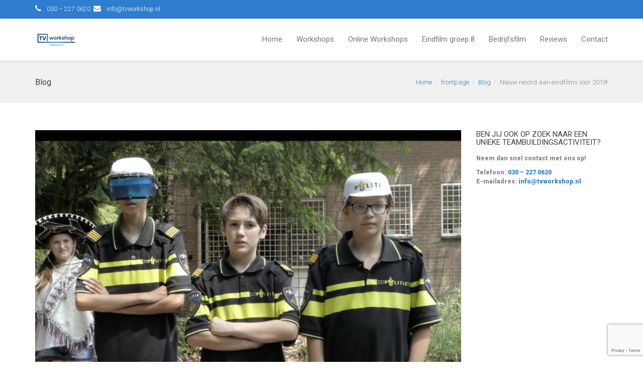

--- FILE ---
content_type: text/html; charset=UTF-8
request_url: https://tvworkshop.nl/2019/03/05/nieuw-record-aan-eindfilms-voor-2019/
body_size: 20243
content:
<!DOCTYPE html>
<!--[if lt IE 7 ]><html class="ie ie6" lang="nl-NL"> <![endif]-->
<!--[if IE 7 ]><html class="ie ie7" lang="nl-NL"> <![endif]-->
<!--[if IE 8 ]><html class="ie ie8" lang="nl-NL"> <![endif]-->
<!--[if (gte IE 9)|!(IE)]><!--><html lang="nl-NL"> <!--<![endif]-->
<head>
	<!-- Basic Page Needs
  ================================================== -->
	<meta charset="UTF-8">

	<!-- Mobile Specific Metas
  ================================================== -->

	<meta name="viewport" content="width=device-width, initial-scale=1, maximum-scale=1">

	<!--[if lt IE 9]>
		<script src="//html5shim.googlecode.com/svn/trunk/html5.js"></script>
	<![endif]-->

<meta name='robots' content='index, follow, max-image-preview:large, max-snippet:-1, max-video-preview:-1' />
	<style>img:is([sizes="auto" i], [sizes^="auto," i]) { contain-intrinsic-size: 3000px 1500px }</style>
	
	<!-- This site is optimized with the Yoast SEO plugin v26.4 - https://yoast.com/wordpress/plugins/seo/ -->
	<title>Nieuw record aan eindfilms voor 2019! - Een leuke teambuilding activiteit? Maak een film! TV workshop</title>
	<link rel="canonical" href="https://tvworkshop.nl/2019/03/05/nieuw-record-aan-eindfilms-voor-2019/" />
	<meta property="og:locale" content="nl_NL" />
	<meta property="og:type" content="article" />
	<meta property="og:title" content="Nieuw record aan eindfilms voor 2019! - Een leuke teambuilding activiteit? Maak een film! TV workshop" />
	<meta property="og:description" content="Vol trots kunnen we vertellen dat we dit jaar een recordaantal eindfilms mogen maken op basisscholen. We voelen ons vereerd dat we onder meer de eindfilm van Basisschool de Korenaar, De Lage Weijkens, Aboe D’aoudschool en van Accent Scholengroep mogen maken. We merken dat het maken van een film in plaats van een musical steeds populairder wordt. Er [&hellip;]" />
	<meta property="og:url" content="https://tvworkshop.nl/2019/03/05/nieuw-record-aan-eindfilms-voor-2019/" />
	<meta property="og:site_name" content="Een leuke teambuilding activiteit? Maak een film! TV workshop" />
	<meta property="article:published_time" content="2019-03-05T15:14:38+00:00" />
	<meta property="og:image" content="https://tvworkshop.nl/wp-content/uploads/2019/03/Schermafbeelding-2019-03-05-om-16.19.09.png" />
	<meta property="og:image:width" content="1092" />
	<meta property="og:image:height" content="674" />
	<meta property="og:image:type" content="image/png" />
	<meta name="author" content="Marleen van Meel" />
	<meta name="twitter:card" content="summary_large_image" />
	<meta name="twitter:label1" content="Geschreven door" />
	<meta name="twitter:data1" content="Marleen van Meel" />
	<meta name="twitter:label2" content="Geschatte leestijd" />
	<meta name="twitter:data2" content="1 minuut" />
	<script type="application/ld+json" class="yoast-schema-graph">{"@context":"https://schema.org","@graph":[{"@type":"WebPage","@id":"https://tvworkshop.nl/2019/03/05/nieuw-record-aan-eindfilms-voor-2019/","url":"https://tvworkshop.nl/2019/03/05/nieuw-record-aan-eindfilms-voor-2019/","name":"Nieuw record aan eindfilms voor 2019! - Een leuke teambuilding activiteit? Maak een film! TV workshop","isPartOf":{"@id":"https://tvworkshop.nl/#website"},"primaryImageOfPage":{"@id":"https://tvworkshop.nl/2019/03/05/nieuw-record-aan-eindfilms-voor-2019/#primaryimage"},"image":{"@id":"https://tvworkshop.nl/2019/03/05/nieuw-record-aan-eindfilms-voor-2019/#primaryimage"},"thumbnailUrl":"https://tvworkshop.nl/wp-content/uploads/2019/03/Schermafbeelding-2019-03-05-om-16.19.09.png","datePublished":"2019-03-05T15:14:38+00:00","author":{"@id":"https://tvworkshop.nl/#/schema/person/67f6f412a674e98ab48e94c75a889157"},"breadcrumb":{"@id":"https://tvworkshop.nl/2019/03/05/nieuw-record-aan-eindfilms-voor-2019/#breadcrumb"},"inLanguage":"nl-NL","potentialAction":[{"@type":"ReadAction","target":["https://tvworkshop.nl/2019/03/05/nieuw-record-aan-eindfilms-voor-2019/"]}]},{"@type":"ImageObject","inLanguage":"nl-NL","@id":"https://tvworkshop.nl/2019/03/05/nieuw-record-aan-eindfilms-voor-2019/#primaryimage","url":"https://tvworkshop.nl/wp-content/uploads/2019/03/Schermafbeelding-2019-03-05-om-16.19.09.png","contentUrl":"https://tvworkshop.nl/wp-content/uploads/2019/03/Schermafbeelding-2019-03-05-om-16.19.09.png","width":1092,"height":674},{"@type":"BreadcrumbList","@id":"https://tvworkshop.nl/2019/03/05/nieuw-record-aan-eindfilms-voor-2019/#breadcrumb","itemListElement":[{"@type":"ListItem","position":1,"name":"Home","item":"https://tvworkshop.nl/"},{"@type":"ListItem","position":2,"name":"Nieuw record aan eindfilms voor 2019!"}]},{"@type":"WebSite","@id":"https://tvworkshop.nl/#website","url":"https://tvworkshop.nl/","name":"Een leuke teambuilding activiteit? Maak een film! TV workshop","description":"film workshops","potentialAction":[{"@type":"SearchAction","target":{"@type":"EntryPoint","urlTemplate":"https://tvworkshop.nl/?s={search_term_string}"},"query-input":{"@type":"PropertyValueSpecification","valueRequired":true,"valueName":"search_term_string"}}],"inLanguage":"nl-NL"},{"@type":"Person","@id":"https://tvworkshop.nl/#/schema/person/67f6f412a674e98ab48e94c75a889157","name":"Marleen van Meel","image":{"@type":"ImageObject","inLanguage":"nl-NL","@id":"https://tvworkshop.nl/#/schema/person/image/","url":"https://secure.gravatar.com/avatar/1cbf99d4ddc8b5bb9637ad799bd74af5c19ed72eed42b98e63ef128bf77e7eb2?s=96&d=mm&r=g","contentUrl":"https://secure.gravatar.com/avatar/1cbf99d4ddc8b5bb9637ad799bd74af5c19ed72eed42b98e63ef128bf77e7eb2?s=96&d=mm&r=g","caption":"Marleen van Meel"},"url":"https://tvworkshop.nl/author/marleen/"}]}</script>
	<!-- / Yoast SEO plugin. -->


<link rel='dns-prefetch' href='//fonts.googleapis.com' />
<link rel="alternate" type="application/rss+xml" title="Een leuke teambuilding activiteit? Maak een film! TV workshop &raquo; feed" href="https://tvworkshop.nl/feed/" />
<script type="text/javascript">
/* <![CDATA[ */
window._wpemojiSettings = {"baseUrl":"https:\/\/s.w.org\/images\/core\/emoji\/16.0.1\/72x72\/","ext":".png","svgUrl":"https:\/\/s.w.org\/images\/core\/emoji\/16.0.1\/svg\/","svgExt":".svg","source":{"concatemoji":"https:\/\/tvworkshop.nl\/wp-includes\/js\/wp-emoji-release.min.js?ver=2307bcbbd09e12589d437ffb700b0abc"}};
/*! This file is auto-generated */
!function(s,n){var o,i,e;function c(e){try{var t={supportTests:e,timestamp:(new Date).valueOf()};sessionStorage.setItem(o,JSON.stringify(t))}catch(e){}}function p(e,t,n){e.clearRect(0,0,e.canvas.width,e.canvas.height),e.fillText(t,0,0);var t=new Uint32Array(e.getImageData(0,0,e.canvas.width,e.canvas.height).data),a=(e.clearRect(0,0,e.canvas.width,e.canvas.height),e.fillText(n,0,0),new Uint32Array(e.getImageData(0,0,e.canvas.width,e.canvas.height).data));return t.every(function(e,t){return e===a[t]})}function u(e,t){e.clearRect(0,0,e.canvas.width,e.canvas.height),e.fillText(t,0,0);for(var n=e.getImageData(16,16,1,1),a=0;a<n.data.length;a++)if(0!==n.data[a])return!1;return!0}function f(e,t,n,a){switch(t){case"flag":return n(e,"\ud83c\udff3\ufe0f\u200d\u26a7\ufe0f","\ud83c\udff3\ufe0f\u200b\u26a7\ufe0f")?!1:!n(e,"\ud83c\udde8\ud83c\uddf6","\ud83c\udde8\u200b\ud83c\uddf6")&&!n(e,"\ud83c\udff4\udb40\udc67\udb40\udc62\udb40\udc65\udb40\udc6e\udb40\udc67\udb40\udc7f","\ud83c\udff4\u200b\udb40\udc67\u200b\udb40\udc62\u200b\udb40\udc65\u200b\udb40\udc6e\u200b\udb40\udc67\u200b\udb40\udc7f");case"emoji":return!a(e,"\ud83e\udedf")}return!1}function g(e,t,n,a){var r="undefined"!=typeof WorkerGlobalScope&&self instanceof WorkerGlobalScope?new OffscreenCanvas(300,150):s.createElement("canvas"),o=r.getContext("2d",{willReadFrequently:!0}),i=(o.textBaseline="top",o.font="600 32px Arial",{});return e.forEach(function(e){i[e]=t(o,e,n,a)}),i}function t(e){var t=s.createElement("script");t.src=e,t.defer=!0,s.head.appendChild(t)}"undefined"!=typeof Promise&&(o="wpEmojiSettingsSupports",i=["flag","emoji"],n.supports={everything:!0,everythingExceptFlag:!0},e=new Promise(function(e){s.addEventListener("DOMContentLoaded",e,{once:!0})}),new Promise(function(t){var n=function(){try{var e=JSON.parse(sessionStorage.getItem(o));if("object"==typeof e&&"number"==typeof e.timestamp&&(new Date).valueOf()<e.timestamp+604800&&"object"==typeof e.supportTests)return e.supportTests}catch(e){}return null}();if(!n){if("undefined"!=typeof Worker&&"undefined"!=typeof OffscreenCanvas&&"undefined"!=typeof URL&&URL.createObjectURL&&"undefined"!=typeof Blob)try{var e="postMessage("+g.toString()+"("+[JSON.stringify(i),f.toString(),p.toString(),u.toString()].join(",")+"));",a=new Blob([e],{type:"text/javascript"}),r=new Worker(URL.createObjectURL(a),{name:"wpTestEmojiSupports"});return void(r.onmessage=function(e){c(n=e.data),r.terminate(),t(n)})}catch(e){}c(n=g(i,f,p,u))}t(n)}).then(function(e){for(var t in e)n.supports[t]=e[t],n.supports.everything=n.supports.everything&&n.supports[t],"flag"!==t&&(n.supports.everythingExceptFlag=n.supports.everythingExceptFlag&&n.supports[t]);n.supports.everythingExceptFlag=n.supports.everythingExceptFlag&&!n.supports.flag,n.DOMReady=!1,n.readyCallback=function(){n.DOMReady=!0}}).then(function(){return e}).then(function(){var e;n.supports.everything||(n.readyCallback(),(e=n.source||{}).concatemoji?t(e.concatemoji):e.wpemoji&&e.twemoji&&(t(e.twemoji),t(e.wpemoji)))}))}((window,document),window._wpemojiSettings);
/* ]]> */
</script>
<link rel='stylesheet' id='smuzsf-facebook-css' href='https://tvworkshop.nl/wp-content/plugins/add-facebook/public/css/font-awesome.min.css?ver=2307bcbbd09e12589d437ffb700b0abc' type='text/css' media='all' />
<link rel='stylesheet' id='twb-open-sans-css' href='https://fonts.googleapis.com/css?family=Open+Sans%3A300%2C400%2C500%2C600%2C700%2C800&#038;display=swap&#038;ver=2307bcbbd09e12589d437ffb700b0abc' type='text/css' media='all' />
<link rel='stylesheet' id='twb-global-css' href='https://tvworkshop.nl/wp-content/plugins/wd-facebook-feed/booster/assets/css/global.css?ver=1.0.0' type='text/css' media='all' />
<style id='wp-emoji-styles-inline-css' type='text/css'>

	img.wp-smiley, img.emoji {
		display: inline !important;
		border: none !important;
		box-shadow: none !important;
		height: 1em !important;
		width: 1em !important;
		margin: 0 0.07em !important;
		vertical-align: -0.1em !important;
		background: none !important;
		padding: 0 !important;
	}
</style>
<link rel='stylesheet' id='wp-block-library-css' href='https://tvworkshop.nl/wp-includes/css/dist/block-library/style.min.css?ver=2307bcbbd09e12589d437ffb700b0abc' type='text/css' media='all' />
<style id='classic-theme-styles-inline-css' type='text/css'>
/*! This file is auto-generated */
.wp-block-button__link{color:#fff;background-color:#32373c;border-radius:9999px;box-shadow:none;text-decoration:none;padding:calc(.667em + 2px) calc(1.333em + 2px);font-size:1.125em}.wp-block-file__button{background:#32373c;color:#fff;text-decoration:none}
</style>
<style id='global-styles-inline-css' type='text/css'>
:root{--wp--preset--aspect-ratio--square: 1;--wp--preset--aspect-ratio--4-3: 4/3;--wp--preset--aspect-ratio--3-4: 3/4;--wp--preset--aspect-ratio--3-2: 3/2;--wp--preset--aspect-ratio--2-3: 2/3;--wp--preset--aspect-ratio--16-9: 16/9;--wp--preset--aspect-ratio--9-16: 9/16;--wp--preset--color--black: #000000;--wp--preset--color--cyan-bluish-gray: #abb8c3;--wp--preset--color--white: #ffffff;--wp--preset--color--pale-pink: #f78da7;--wp--preset--color--vivid-red: #cf2e2e;--wp--preset--color--luminous-vivid-orange: #ff6900;--wp--preset--color--luminous-vivid-amber: #fcb900;--wp--preset--color--light-green-cyan: #7bdcb5;--wp--preset--color--vivid-green-cyan: #00d084;--wp--preset--color--pale-cyan-blue: #8ed1fc;--wp--preset--color--vivid-cyan-blue: #0693e3;--wp--preset--color--vivid-purple: #9b51e0;--wp--preset--gradient--vivid-cyan-blue-to-vivid-purple: linear-gradient(135deg,rgba(6,147,227,1) 0%,rgb(155,81,224) 100%);--wp--preset--gradient--light-green-cyan-to-vivid-green-cyan: linear-gradient(135deg,rgb(122,220,180) 0%,rgb(0,208,130) 100%);--wp--preset--gradient--luminous-vivid-amber-to-luminous-vivid-orange: linear-gradient(135deg,rgba(252,185,0,1) 0%,rgba(255,105,0,1) 100%);--wp--preset--gradient--luminous-vivid-orange-to-vivid-red: linear-gradient(135deg,rgba(255,105,0,1) 0%,rgb(207,46,46) 100%);--wp--preset--gradient--very-light-gray-to-cyan-bluish-gray: linear-gradient(135deg,rgb(238,238,238) 0%,rgb(169,184,195) 100%);--wp--preset--gradient--cool-to-warm-spectrum: linear-gradient(135deg,rgb(74,234,220) 0%,rgb(151,120,209) 20%,rgb(207,42,186) 40%,rgb(238,44,130) 60%,rgb(251,105,98) 80%,rgb(254,248,76) 100%);--wp--preset--gradient--blush-light-purple: linear-gradient(135deg,rgb(255,206,236) 0%,rgb(152,150,240) 100%);--wp--preset--gradient--blush-bordeaux: linear-gradient(135deg,rgb(254,205,165) 0%,rgb(254,45,45) 50%,rgb(107,0,62) 100%);--wp--preset--gradient--luminous-dusk: linear-gradient(135deg,rgb(255,203,112) 0%,rgb(199,81,192) 50%,rgb(65,88,208) 100%);--wp--preset--gradient--pale-ocean: linear-gradient(135deg,rgb(255,245,203) 0%,rgb(182,227,212) 50%,rgb(51,167,181) 100%);--wp--preset--gradient--electric-grass: linear-gradient(135deg,rgb(202,248,128) 0%,rgb(113,206,126) 100%);--wp--preset--gradient--midnight: linear-gradient(135deg,rgb(2,3,129) 0%,rgb(40,116,252) 100%);--wp--preset--font-size--small: 13px;--wp--preset--font-size--medium: 20px;--wp--preset--font-size--large: 36px;--wp--preset--font-size--x-large: 42px;--wp--preset--spacing--20: 0.44rem;--wp--preset--spacing--30: 0.67rem;--wp--preset--spacing--40: 1rem;--wp--preset--spacing--50: 1.5rem;--wp--preset--spacing--60: 2.25rem;--wp--preset--spacing--70: 3.38rem;--wp--preset--spacing--80: 5.06rem;--wp--preset--shadow--natural: 6px 6px 9px rgba(0, 0, 0, 0.2);--wp--preset--shadow--deep: 12px 12px 50px rgba(0, 0, 0, 0.4);--wp--preset--shadow--sharp: 6px 6px 0px rgba(0, 0, 0, 0.2);--wp--preset--shadow--outlined: 6px 6px 0px -3px rgba(255, 255, 255, 1), 6px 6px rgba(0, 0, 0, 1);--wp--preset--shadow--crisp: 6px 6px 0px rgba(0, 0, 0, 1);}:where(.is-layout-flex){gap: 0.5em;}:where(.is-layout-grid){gap: 0.5em;}body .is-layout-flex{display: flex;}.is-layout-flex{flex-wrap: wrap;align-items: center;}.is-layout-flex > :is(*, div){margin: 0;}body .is-layout-grid{display: grid;}.is-layout-grid > :is(*, div){margin: 0;}:where(.wp-block-columns.is-layout-flex){gap: 2em;}:where(.wp-block-columns.is-layout-grid){gap: 2em;}:where(.wp-block-post-template.is-layout-flex){gap: 1.25em;}:where(.wp-block-post-template.is-layout-grid){gap: 1.25em;}.has-black-color{color: var(--wp--preset--color--black) !important;}.has-cyan-bluish-gray-color{color: var(--wp--preset--color--cyan-bluish-gray) !important;}.has-white-color{color: var(--wp--preset--color--white) !important;}.has-pale-pink-color{color: var(--wp--preset--color--pale-pink) !important;}.has-vivid-red-color{color: var(--wp--preset--color--vivid-red) !important;}.has-luminous-vivid-orange-color{color: var(--wp--preset--color--luminous-vivid-orange) !important;}.has-luminous-vivid-amber-color{color: var(--wp--preset--color--luminous-vivid-amber) !important;}.has-light-green-cyan-color{color: var(--wp--preset--color--light-green-cyan) !important;}.has-vivid-green-cyan-color{color: var(--wp--preset--color--vivid-green-cyan) !important;}.has-pale-cyan-blue-color{color: var(--wp--preset--color--pale-cyan-blue) !important;}.has-vivid-cyan-blue-color{color: var(--wp--preset--color--vivid-cyan-blue) !important;}.has-vivid-purple-color{color: var(--wp--preset--color--vivid-purple) !important;}.has-black-background-color{background-color: var(--wp--preset--color--black) !important;}.has-cyan-bluish-gray-background-color{background-color: var(--wp--preset--color--cyan-bluish-gray) !important;}.has-white-background-color{background-color: var(--wp--preset--color--white) !important;}.has-pale-pink-background-color{background-color: var(--wp--preset--color--pale-pink) !important;}.has-vivid-red-background-color{background-color: var(--wp--preset--color--vivid-red) !important;}.has-luminous-vivid-orange-background-color{background-color: var(--wp--preset--color--luminous-vivid-orange) !important;}.has-luminous-vivid-amber-background-color{background-color: var(--wp--preset--color--luminous-vivid-amber) !important;}.has-light-green-cyan-background-color{background-color: var(--wp--preset--color--light-green-cyan) !important;}.has-vivid-green-cyan-background-color{background-color: var(--wp--preset--color--vivid-green-cyan) !important;}.has-pale-cyan-blue-background-color{background-color: var(--wp--preset--color--pale-cyan-blue) !important;}.has-vivid-cyan-blue-background-color{background-color: var(--wp--preset--color--vivid-cyan-blue) !important;}.has-vivid-purple-background-color{background-color: var(--wp--preset--color--vivid-purple) !important;}.has-black-border-color{border-color: var(--wp--preset--color--black) !important;}.has-cyan-bluish-gray-border-color{border-color: var(--wp--preset--color--cyan-bluish-gray) !important;}.has-white-border-color{border-color: var(--wp--preset--color--white) !important;}.has-pale-pink-border-color{border-color: var(--wp--preset--color--pale-pink) !important;}.has-vivid-red-border-color{border-color: var(--wp--preset--color--vivid-red) !important;}.has-luminous-vivid-orange-border-color{border-color: var(--wp--preset--color--luminous-vivid-orange) !important;}.has-luminous-vivid-amber-border-color{border-color: var(--wp--preset--color--luminous-vivid-amber) !important;}.has-light-green-cyan-border-color{border-color: var(--wp--preset--color--light-green-cyan) !important;}.has-vivid-green-cyan-border-color{border-color: var(--wp--preset--color--vivid-green-cyan) !important;}.has-pale-cyan-blue-border-color{border-color: var(--wp--preset--color--pale-cyan-blue) !important;}.has-vivid-cyan-blue-border-color{border-color: var(--wp--preset--color--vivid-cyan-blue) !important;}.has-vivid-purple-border-color{border-color: var(--wp--preset--color--vivid-purple) !important;}.has-vivid-cyan-blue-to-vivid-purple-gradient-background{background: var(--wp--preset--gradient--vivid-cyan-blue-to-vivid-purple) !important;}.has-light-green-cyan-to-vivid-green-cyan-gradient-background{background: var(--wp--preset--gradient--light-green-cyan-to-vivid-green-cyan) !important;}.has-luminous-vivid-amber-to-luminous-vivid-orange-gradient-background{background: var(--wp--preset--gradient--luminous-vivid-amber-to-luminous-vivid-orange) !important;}.has-luminous-vivid-orange-to-vivid-red-gradient-background{background: var(--wp--preset--gradient--luminous-vivid-orange-to-vivid-red) !important;}.has-very-light-gray-to-cyan-bluish-gray-gradient-background{background: var(--wp--preset--gradient--very-light-gray-to-cyan-bluish-gray) !important;}.has-cool-to-warm-spectrum-gradient-background{background: var(--wp--preset--gradient--cool-to-warm-spectrum) !important;}.has-blush-light-purple-gradient-background{background: var(--wp--preset--gradient--blush-light-purple) !important;}.has-blush-bordeaux-gradient-background{background: var(--wp--preset--gradient--blush-bordeaux) !important;}.has-luminous-dusk-gradient-background{background: var(--wp--preset--gradient--luminous-dusk) !important;}.has-pale-ocean-gradient-background{background: var(--wp--preset--gradient--pale-ocean) !important;}.has-electric-grass-gradient-background{background: var(--wp--preset--gradient--electric-grass) !important;}.has-midnight-gradient-background{background: var(--wp--preset--gradient--midnight) !important;}.has-small-font-size{font-size: var(--wp--preset--font-size--small) !important;}.has-medium-font-size{font-size: var(--wp--preset--font-size--medium) !important;}.has-large-font-size{font-size: var(--wp--preset--font-size--large) !important;}.has-x-large-font-size{font-size: var(--wp--preset--font-size--x-large) !important;}
:where(.wp-block-post-template.is-layout-flex){gap: 1.25em;}:where(.wp-block-post-template.is-layout-grid){gap: 1.25em;}
:where(.wp-block-columns.is-layout-flex){gap: 2em;}:where(.wp-block-columns.is-layout-grid){gap: 2em;}
:root :where(.wp-block-pullquote){font-size: 1.5em;line-height: 1.6;}
</style>
<link rel='stylesheet' id='contact-form-7-css' href='https://tvworkshop.nl/wp-content/plugins/contact-form-7/includes/css/styles.css?ver=6.1.3' type='text/css' media='all' />
<link rel='stylesheet' id='sr7css-css' href='//tvworkshop.nl/wp-content/plugins/revslider/public/css/sr7.css?ver=6.7.34' type='text/css' media='all' />
<link rel='stylesheet' id='ffwd_frontend-css' href='https://tvworkshop.nl/wp-content/plugins/wd-facebook-feed/css/ffwd_frontend.css?ver=1.1.34' type='text/css' media='all' />
<link rel='stylesheet' id='ffwd_fonts-css' href='https://tvworkshop.nl/wp-content/plugins/wd-facebook-feed/css/fonts.css?ver=1.1.34' type='text/css' media='all' />
<link rel='stylesheet' id='ffwd_mCustomScrollbar-css' href='https://tvworkshop.nl/wp-content/plugins/wd-facebook-feed/css/jquery.mCustomScrollbar.css?ver=1.1.34' type='text/css' media='all' />
<link rel='stylesheet' id='math-captcha-frontend-css' href='https://tvworkshop.nl/wp-content/plugins/wp-math-captcha/css/frontend.css?ver=2307bcbbd09e12589d437ffb700b0abc' type='text/css' media='all' />
<link rel='stylesheet' id='wpcf7-redirect-script-frontend-css' href='https://tvworkshop.nl/wp-content/plugins/wpcf7-redirect/build/assets/frontend-script.css?ver=2c532d7e2be36f6af233' type='text/css' media='all' />
<link rel='stylesheet' id='wbc-google-fonts-css' href='//fonts.googleapis.com/css?family=Roboto%3A400%2C100%2C300&#038;display=swap&#038;ver=2307bcbbd09e12589d437ffb700b0abc' type='text/css' media='all' />
<link rel='stylesheet' id='wbc-base-css' href='https://tvworkshop.nl/wp-content/themes/ninezeroseven/assets/css/bootstrap.min.css?ver=5.3.16' type='text/css' media='all' />
<link rel='stylesheet' id='wbc-flexslider-css' href='https://tvworkshop.nl/wp-content/themes/ninezeroseven/assets/css/flexslider.min.css?ver=5.3.16' type='text/css' media='all' />
<link rel='stylesheet' id='wbc-fancy-lightbox-css' href='https://tvworkshop.nl/wp-content/themes/ninezeroseven/assets/js/fancy-lightbox/jquery.fancybox.min.css?ver=5.3.16' type='text/css' media='all' />
<link rel='stylesheet' id='wbc-font-awesome-shim-css' href='https://tvworkshop.nl/wp-content/themes/ninezeroseven/assets/css/font-icons/font-awesome/css/v4-shims.min.css?ver=5.3.16' type='text/css' media='all' />
<link rel='stylesheet' id='wbc-font-font-awesome-css' href='https://tvworkshop.nl/wp-content/themes/ninezeroseven/assets/css/font-icons/font-awesome/css/all.min.css?ver=5.3.16' type='text/css' media='all' />
<link rel='stylesheet' id='wbc907-animated-css' href='https://tvworkshop.nl/wp-content/themes/ninezeroseven/assets/css/animate.min.css?ver=5.3.16' type='text/css' media='all' />
<link rel='stylesheet' id='wbc-theme-styles-css' href='https://tvworkshop.nl/wp-content/themes/ninezeroseven/assets/css/theme-styles.min.css?ver=5.3.16' type='text/css' media='all' />
<link rel='stylesheet' id='wbc-theme-features-css' href='https://tvworkshop.nl/wp-content/themes/ninezeroseven/assets/css/theme-features.min.css?ver=5.3.16' type='text/css' media='all' />
<link rel='stylesheet' id='style-css' href='https://tvworkshop.nl/wp-content/themes/ninezeroseven-child/style.css?ver=5.3.16' type='text/css' media='all' />
<link rel='stylesheet' id='__EPYT__style-css' href='https://tvworkshop.nl/wp-content/plugins/youtube-embed-plus/styles/ytprefs.min.css?ver=14.2.3.2' type='text/css' media='all' />
<style id='__EPYT__style-inline-css' type='text/css'>

                .epyt-gallery-thumb {
                        width: 33.333%;
                }
                
</style>
<link rel='stylesheet' id='redux-google-fonts-wbc907_data-css' href='https://fonts.googleapis.com/css?family=Roboto%3A900&#038;display=swap&#038;ver=2307bcbbd09e12589d437ffb700b0abc' type='text/css' media='all' />
<script type="text/javascript" src="https://tvworkshop.nl/wp-includes/js/jquery/jquery.min.js?ver=3.7.1" id="jquery-core-js"></script>
<script type="text/javascript" src="https://tvworkshop.nl/wp-includes/js/jquery/jquery-migrate.min.js?ver=3.4.1" id="jquery-migrate-js"></script>
<script type="text/javascript" src="https://tvworkshop.nl/wp-content/plugins/add-facebook/public/scripts/facebook.js?ver=2307bcbbd09e12589d437ffb700b0abc" id="smuzsf-facebook-js"></script>
<script type="text/javascript" src="https://tvworkshop.nl/wp-content/plugins/wd-facebook-feed/booster/assets/js/circle-progress.js?ver=1.2.2" id="twb-circle-js"></script>
<script type="text/javascript" id="twb-global-js-extra">
/* <![CDATA[ */
var twb = {"nonce":"255cc15d8d","ajax_url":"https:\/\/tvworkshop.nl\/wp-admin\/admin-ajax.php","plugin_url":"https:\/\/tvworkshop.nl\/wp-content\/plugins\/wd-facebook-feed\/booster","href":"https:\/\/tvworkshop.nl\/wp-admin\/admin.php?page=twb_facebook-feed"};
var twb = {"nonce":"255cc15d8d","ajax_url":"https:\/\/tvworkshop.nl\/wp-admin\/admin-ajax.php","plugin_url":"https:\/\/tvworkshop.nl\/wp-content\/plugins\/wd-facebook-feed\/booster","href":"https:\/\/tvworkshop.nl\/wp-admin\/admin.php?page=twb_facebook-feed"};
/* ]]> */
</script>
<script type="text/javascript" src="https://tvworkshop.nl/wp-content/plugins/wd-facebook-feed/booster/assets/js/global.js?ver=1.0.0" id="twb-global-js"></script>
<script type="text/javascript" src="//tvworkshop.nl/wp-content/plugins/revslider/public/js/libs/tptools.js?ver=6.7.34" id="tp-tools-js" async="async" data-wp-strategy="async"></script>
<script type="text/javascript" src="//tvworkshop.nl/wp-content/plugins/revslider/public/js/sr7.js?ver=6.7.34" id="sr7-js" async="async" data-wp-strategy="async"></script>
<script type="text/javascript" id="ffwd_cache-js-extra">
/* <![CDATA[ */
var ffwd_cache = {"ajax_url":"https:\/\/tvworkshop.nl\/wp-admin\/admin-ajax.php","update_data":"[{\"id\":\"1\",\"name\":\"Tvworkshop\",\"type\":\"page\",\"content_type\":\"timeline\",\"content\":\"statuses,photos,videos,links,events\",\"content_url\":\"https:\\\/\\\/www.facebook.com\\\/TVworkshop.nl\\\/\",\"timeline_type\":\"feed\",\"from\":\"187117747985522\",\"limit\":\"10\",\"app_id\":\"\",\"app_secret\":\"\",\"exist_access\":\"1\",\"access_token\":\"1568389583234881|d76357cd1a2639bcdf4abbe3c3d12d52\",\"order\":\"1\",\"published\":\"1\",\"update_mode\":\"remove_old\",\"fb_view_type\":\"blog_style\",\"theme\":\"0\",\"masonry_hor_ver\":\"vertical\",\"image_max_columns\":\"5\",\"thumb_width\":\"200\",\"thumb_height\":\"150\",\"thumb_comments\":\"1\",\"thumb_likes\":\"1\",\"thumb_name\":\"1\",\"blog_style_width\":\"700\",\"blog_style_height\":\"\",\"blog_style_view_type\":\"1\",\"blog_style_comments\":\"1\",\"blog_style_likes\":\"1\",\"blog_style_message_desc\":\"1\",\"blog_style_shares\":\"1\",\"blog_style_shares_butt\":\"0\",\"blog_style_facebook\":\"0\",\"blog_style_twitter\":\"0\",\"blog_style_google\":\"0\",\"blog_style_author\":\"1\",\"blog_style_name\":\"1\",\"blog_style_place_name\":\"1\",\"fb_name\":\"0\",\"fb_plugin\":\"0\",\"album_max_columns\":\"5\",\"album_title\":\"show\",\"album_thumb_width\":\"200\",\"album_thumb_height\":\"150\",\"album_image_max_columns\":\"5\",\"album_image_thumb_width\":\"200\",\"album_image_thumb_height\":\"150\",\"pagination_type\":\"1\",\"objects_per_page\":\"10\",\"popup_fullscreen\":\"0\",\"popup_width\":\"800\",\"popup_height\":\"600\",\"popup_effect\":\"fade\",\"popup_autoplay\":\"0\",\"open_commentbox\":\"1\",\"popup_interval\":\"5\",\"popup_enable_filmstrip\":\"0\",\"popup_filmstrip_height\":\"70\",\"popup_comments\":\"1\",\"popup_likes\":\"1\",\"popup_shares\":\"1\",\"popup_author\":\"1\",\"popup_name\":\"1\",\"popup_place_name\":\"1\",\"popup_enable_ctrl_btn\":\"1\",\"popup_enable_fullscreen\":\"1\",\"popup_enable_info_btn\":\"0\",\"popup_message_desc\":\"1\",\"popup_enable_facebook\":\"0\",\"popup_enable_twitter\":\"0\",\"popup_enable_google\":\"0\",\"view_on_fb\":\"1\",\"post_text_length\":\"200\",\"event_street\":\"1\",\"event_city\":\"1\",\"event_country\":\"1\",\"event_zip\":\"1\",\"event_map\":\"1\",\"event_date\":\"1\",\"event_desp_length\":\"200\",\"comments_replies\":\"1\",\"comments_filter\":\"toplevel\",\"comments_order\":\"chronological\",\"page_plugin_pos\":\"bottom\",\"page_plugin_fans\":\"1\",\"page_plugin_cover\":\"1\",\"page_plugin_header\":\"0\",\"page_plugin_width\":\"380\",\"image_onclick_action\":\"lightbox\",\"event_order\":\"0\",\"upcoming_events\":\"0\",\"data_count\":\"10\"}]","need_update":"false"};
/* ]]> */
</script>
<script type="text/javascript" src="https://tvworkshop.nl/wp-content/plugins/wd-facebook-feed/js/ffwd_cache.js?ver=1.1.34" id="ffwd_cache-js"></script>
<script type="text/javascript" id="ffwd_frontend-js-extra">
/* <![CDATA[ */
var ffwd_frontend_text = {"comment_reply":"Reply","view":"View","more_comments":"more comments","year":"year","years":"years","hour":"hour","hours":"hours","months":"months","month":"month","weeks":"weeks","week":"week","days":"days","day":"day","minutes":"minutes","minute":"minute","seconds":"seconds","second":"second","ago":"ago","ajax_url":"https:\/\/tvworkshop.nl\/wp-admin\/admin-ajax.php","and":"and","others":"others"};
/* ]]> */
</script>
<script type="text/javascript" src="https://tvworkshop.nl/wp-content/plugins/wd-facebook-feed/js/ffwd_frontend.js?ver=1.1.34" id="ffwd_frontend-js"></script>
<script type="text/javascript" src="https://tvworkshop.nl/wp-content/plugins/wd-facebook-feed/js/jquery.mobile.js?ver=1.1.34" id="ffwd_jquery_mobile-js"></script>
<script type="text/javascript" src="https://tvworkshop.nl/wp-content/plugins/wd-facebook-feed/js/jquery.mCustomScrollbar.concat.min.js?ver=1.1.34" id="ffwd_mCustomScrollbar-js"></script>
<script type="text/javascript" src="https://tvworkshop.nl/wp-content/plugins/wd-facebook-feed/js/jquery.fullscreen-0.4.1.js?ver=0.4.1" id="jquery-fullscreen-js"></script>
<script type="text/javascript" id="ffwd_gallery_box-js-extra">
/* <![CDATA[ */
var ffwd_objectL10n = {"ffwd_field_required":"field is required.","ffwd_mail_validation":"This is not a valid email address.","ffwd_search_result":"There are no images matching your search."};
/* ]]> */
</script>
<script type="text/javascript" src="https://tvworkshop.nl/wp-content/plugins/wd-facebook-feed/js/ffwd_gallery_box.js?ver=1.1.34" id="ffwd_gallery_box-js"></script>
<script type="text/javascript" id="__ytprefs__-js-extra">
/* <![CDATA[ */
var _EPYT_ = {"ajaxurl":"https:\/\/tvworkshop.nl\/wp-admin\/admin-ajax.php","security":"51b913fb1d","gallery_scrolloffset":"20","eppathtoscripts":"https:\/\/tvworkshop.nl\/wp-content\/plugins\/youtube-embed-plus\/scripts\/","eppath":"https:\/\/tvworkshop.nl\/wp-content\/plugins\/youtube-embed-plus\/","epresponsiveselector":"[\"iframe.__youtube_prefs_widget__\"]","epdovol":"1","version":"14.2.3.2","evselector":"iframe.__youtube_prefs__[src], iframe[src*=\"youtube.com\/embed\/\"], iframe[src*=\"youtube-nocookie.com\/embed\/\"]","ajax_compat":"","maxres_facade":"eager","ytapi_load":"light","pause_others":"","stopMobileBuffer":"1","facade_mode":"","not_live_on_channel":""};
/* ]]> */
</script>
<script type="text/javascript" src="https://tvworkshop.nl/wp-content/plugins/youtube-embed-plus/scripts/ytprefs.min.js?ver=14.2.3.2" id="__ytprefs__-js"></script>
<script></script><link rel="https://api.w.org/" href="https://tvworkshop.nl/wp-json/" /><link rel="alternate" title="JSON" type="application/json" href="https://tvworkshop.nl/wp-json/wp/v2/posts/11638" /><link rel="EditURI" type="application/rsd+xml" title="RSD" href="https://tvworkshop.nl/xmlrpc.php?rsd" />

<link rel='shortlink' href='https://tvworkshop.nl/?p=11638' />
<link rel="alternate" title="oEmbed (JSON)" type="application/json+oembed" href="https://tvworkshop.nl/wp-json/oembed/1.0/embed?url=https%3A%2F%2Ftvworkshop.nl%2F2019%2F03%2F05%2Fnieuw-record-aan-eindfilms-voor-2019%2F" />
<link rel="alternate" title="oEmbed (XML)" type="text/xml+oembed" href="https://tvworkshop.nl/wp-json/oembed/1.0/embed?url=https%3A%2F%2Ftvworkshop.nl%2F2019%2F03%2F05%2Fnieuw-record-aan-eindfilms-voor-2019%2F&#038;format=xml" />
<!-- start Simple Custom CSS and JS -->
<!-- Google tag (gtag.js) -->
<script async src="https://www.googletagmanager.com/gtag/js?id=G-12SDQ20CJH"></script>
<script>
  window.dataLayer = window.dataLayer || [];
  function gtag(){dataLayer.push(arguments);}
  gtag('js', new Date());

  gtag('config', 'G-12SDQ20CJH');
</script><!-- end Simple Custom CSS and JS -->
<meta name="generator" content="Powered by WPBakery Page Builder - drag and drop page builder for WordPress."/>
<link rel="preconnect" href="https://fonts.googleapis.com">
<link rel="preconnect" href="https://fonts.gstatic.com/" crossorigin>
<meta name="generator" content="Powered by Slider Revolution 6.7.34 - responsive, Mobile-Friendly Slider Plugin for WordPress with comfortable drag and drop interface." />
<!-- Global site tag (gtag.js) - Google Analytics -->
<script async src="https://www.googletagmanager.com/gtag/js?id=UA-118492915-1"></script>
<script>
window.dataLayer = window.dataLayer || [];
function gtag(){dataLayer.push(arguments);}
gtag('js', new Date());

gtag('config', 'UA-118492915-1', {'anonymize_ip':true});
</script>

<script src='https://www.google.com/recaptcha/api.js'></script>
<link href="https://maxcdn.bootstrapcdn.com/font-awesome/4.7.0/css/font-awesome.min.css" rel="stylesheet" integrity="sha384-wvfXpqpZZVQGK6TAh5PVlGOfQNHSoD2xbE+QkPxCAFlNEevoEH3Sl0sibVcOQVnN" crossorigin="anonymous"><link rel="icon" href="https://tvworkshop.nl/wp-content/uploads/2023/12/cropped-favicon-tvworkshop-32x32.png" sizes="32x32" />
<link rel="icon" href="https://tvworkshop.nl/wp-content/uploads/2023/12/cropped-favicon-tvworkshop-192x192.png" sizes="192x192" />
<link rel="apple-touch-icon" href="https://tvworkshop.nl/wp-content/uploads/2023/12/cropped-favicon-tvworkshop-180x180.png" />
<meta name="msapplication-TileImage" content="https://tvworkshop.nl/wp-content/uploads/2023/12/cropped-favicon-tvworkshop-270x270.png" />
<script>
	window._tpt			??= {};
	window.SR7			??= {};
	_tpt.R				??= {};
	_tpt.R.fonts		??= {};
	_tpt.R.fonts.customFonts??= {};
	SR7.devMode			=  false;
	SR7.F 				??= {};
	SR7.G				??= {};
	SR7.LIB				??= {};
	SR7.E				??= {};
	SR7.E.gAddons		??= {};
	SR7.E.php 			??= {};
	SR7.E.nonce			= 'db4b4c6b37';
	SR7.E.ajaxurl		= 'https://tvworkshop.nl/wp-admin/admin-ajax.php';
	SR7.E.resturl		= 'https://tvworkshop.nl/wp-json/';
	SR7.E.slug_path		= 'revslider/revslider.php';
	SR7.E.slug			= 'revslider';
	SR7.E.plugin_url	= 'https://tvworkshop.nl/wp-content/plugins/revslider/';
	SR7.E.wp_plugin_url = 'https://tvworkshop.nl/wp-content/plugins/';
	SR7.E.revision		= '6.7.34';
	SR7.E.fontBaseUrl	= '';
	SR7.G.breakPoints 	= [1240,1024,778,480];
	SR7.E.modules 		= ['module','page','slide','layer','draw','animate','srtools','canvas','defaults','carousel','navigation','media','modifiers','migration'];
	SR7.E.libs 			= ['WEBGL'];
	SR7.E.css 			= ['csslp','cssbtns','cssfilters','cssnav','cssmedia'];
	SR7.E.resources		= {};
	SR7.E.ytnc			= false;
	SR7.JSON			??= {};
/*! Slider Revolution 7.0 - Page Processor */
!function(){"use strict";window.SR7??={},window._tpt??={},SR7.version="Slider Revolution 6.7.16",_tpt.getMobileZoom=()=>_tpt.is_mobile?document.documentElement.clientWidth/window.innerWidth:1,_tpt.getWinDim=function(t){_tpt.screenHeightWithUrlBar??=window.innerHeight;let e=SR7.F?.modal?.visible&&SR7.M[SR7.F.module.getIdByAlias(SR7.F.modal.requested)];_tpt.scrollBar=window.innerWidth!==document.documentElement.clientWidth||e&&window.innerWidth!==e.c.module.clientWidth,_tpt.winW=_tpt.getMobileZoom()*window.innerWidth-(_tpt.scrollBar||"prepare"==t?_tpt.scrollBarW??_tpt.mesureScrollBar():0),_tpt.winH=_tpt.getMobileZoom()*window.innerHeight,_tpt.winWAll=document.documentElement.clientWidth},_tpt.getResponsiveLevel=function(t,e){SR7.M[e];return _tpt.closestGE(t,_tpt.winWAll)},_tpt.mesureScrollBar=function(){let t=document.createElement("div");return t.className="RSscrollbar-measure",t.style.width="100px",t.style.height="100px",t.style.overflow="scroll",t.style.position="absolute",t.style.top="-9999px",document.body.appendChild(t),_tpt.scrollBarW=t.offsetWidth-t.clientWidth,document.body.removeChild(t),_tpt.scrollBarW},_tpt.loadCSS=async function(t,e,s){return s?_tpt.R.fonts.required[e].status=1:(_tpt.R[e]??={},_tpt.R[e].status=1),new Promise(((i,n)=>{if(_tpt.isStylesheetLoaded(t))s?_tpt.R.fonts.required[e].status=2:_tpt.R[e].status=2,i();else{const o=document.createElement("link");o.rel="stylesheet";let l="text",r="css";o["type"]=l+"/"+r,o.href=t,o.onload=()=>{s?_tpt.R.fonts.required[e].status=2:_tpt.R[e].status=2,i()},o.onerror=()=>{s?_tpt.R.fonts.required[e].status=3:_tpt.R[e].status=3,n(new Error(`Failed to load CSS: ${t}`))},document.head.appendChild(o)}}))},_tpt.addContainer=function(t){const{tag:e="div",id:s,class:i,datas:n,textContent:o,iHTML:l}=t,r=document.createElement(e);if(s&&""!==s&&(r.id=s),i&&""!==i&&(r.className=i),n)for(const[t,e]of Object.entries(n))"style"==t?r.style.cssText=e:r.setAttribute(`data-${t}`,e);return o&&(r.textContent=o),l&&(r.innerHTML=l),r},_tpt.collector=function(){return{fragment:new DocumentFragment,add(t){var e=_tpt.addContainer(t);return this.fragment.appendChild(e),e},append(t){t.appendChild(this.fragment)}}},_tpt.isStylesheetLoaded=function(t){let e=t.split("?")[0];return Array.from(document.querySelectorAll('link[rel="stylesheet"], link[rel="preload"]')).some((t=>t.href.split("?")[0]===e))},_tpt.preloader={requests:new Map,preloaderTemplates:new Map,show:function(t,e){if(!e||!t)return;const{type:s,color:i}=e;if(s<0||"off"==s)return;const n=`preloader_${s}`;let o=this.preloaderTemplates.get(n);o||(o=this.build(s,i),this.preloaderTemplates.set(n,o)),this.requests.has(t)||this.requests.set(t,{count:0});const l=this.requests.get(t);clearTimeout(l.timer),l.count++,1===l.count&&(l.timer=setTimeout((()=>{l.preloaderClone=o.cloneNode(!0),l.anim&&l.anim.kill(),void 0!==_tpt.gsap?l.anim=_tpt.gsap.fromTo(l.preloaderClone,1,{opacity:0},{opacity:1}):l.preloaderClone.classList.add("sr7-fade-in"),t.appendChild(l.preloaderClone)}),150))},hide:function(t){if(!this.requests.has(t))return;const e=this.requests.get(t);e.count--,e.count<0&&(e.count=0),e.anim&&e.anim.kill(),0===e.count&&(clearTimeout(e.timer),e.preloaderClone&&(e.preloaderClone.classList.remove("sr7-fade-in"),e.anim=_tpt.gsap.to(e.preloaderClone,.3,{opacity:0,onComplete:function(){e.preloaderClone.remove()}})))},state:function(t){if(!this.requests.has(t))return!1;return this.requests.get(t).count>0},build:(t,e="#ffffff",s="")=>{if(t<0||"off"===t)return null;const i=parseInt(t);if(t="prlt"+i,isNaN(i))return null;if(_tpt.loadCSS(SR7.E.plugin_url+"public/css/preloaders/t"+i+".css","preloader_"+t),isNaN(i)||i<6){const n=`background-color:${e}`,o=1===i||2==i?n:"",l=3===i||4==i?n:"",r=_tpt.collector();["dot1","dot2","bounce1","bounce2","bounce3"].forEach((t=>r.add({tag:"div",class:t,datas:{style:l}})));const d=_tpt.addContainer({tag:"sr7-prl",class:`${t} ${s}`,datas:{style:o}});return r.append(d),d}{let n={};if(7===i){let t;e.startsWith("#")?(t=e.replace("#",""),t=`rgba(${parseInt(t.substring(0,2),16)}, ${parseInt(t.substring(2,4),16)}, ${parseInt(t.substring(4,6),16)}, `):e.startsWith("rgb")&&(t=e.slice(e.indexOf("(")+1,e.lastIndexOf(")")).split(",").map((t=>t.trim())),t=`rgba(${t[0]}, ${t[1]}, ${t[2]}, `),t&&(n.style=`border-top-color: ${t}0.65); border-bottom-color: ${t}0.15); border-left-color: ${t}0.65); border-right-color: ${t}0.15)`)}else 12===i&&(n.style=`background:${e}`);const o=[10,0,4,2,5,9,0,4,4,2][i-6],l=_tpt.collector(),r=l.add({tag:"div",class:"sr7-prl-inner",datas:n});Array.from({length:o}).forEach((()=>r.appendChild(l.add({tag:"span",datas:{style:`background:${e}`}}))));const d=_tpt.addContainer({tag:"sr7-prl",class:`${t} ${s}`});return l.append(d),d}}},SR7.preLoader={show:(t,e)=>{"off"!==(SR7.M[t]?.settings?.pLoader?.type??"off")&&_tpt.preloader.show(e||SR7.M[t].c.module,SR7.M[t]?.settings?.pLoader??{color:"#fff",type:10})},hide:(t,e)=>{"off"!==(SR7.M[t]?.settings?.pLoader?.type??"off")&&_tpt.preloader.hide(e||SR7.M[t].c.module)},state:(t,e)=>_tpt.preloader.state(e||SR7.M[t].c.module)},_tpt.prepareModuleHeight=function(t){window.SR7.M??={},window.SR7.M[t.id]??={},"ignore"==t.googleFont&&(SR7.E.ignoreGoogleFont=!0);let e=window.SR7.M[t.id];if(null==_tpt.scrollBarW&&_tpt.mesureScrollBar(),e.c??={},e.states??={},e.settings??={},e.settings.size??={},t.fixed&&(e.settings.fixed=!0),e.c.module=document.querySelector("sr7-module#"+t.id),e.c.adjuster=e.c.module.getElementsByTagName("sr7-adjuster")[0],e.c.content=e.c.module.getElementsByTagName("sr7-content")[0],"carousel"==t.type&&(e.c.carousel=e.c.content.getElementsByTagName("sr7-carousel")[0]),null==e.c.module||null==e.c.module)return;t.plType&&t.plColor&&(e.settings.pLoader={type:t.plType,color:t.plColor}),void 0===t.plType||"off"===t.plType||SR7.preLoader.state(t.id)&&SR7.preLoader.state(t.id,e.c.module)||SR7.preLoader.show(t.id,e.c.module),_tpt.winW||_tpt.getWinDim("prepare"),_tpt.getWinDim();let s=""+e.c.module.dataset?.modal;"modal"==s||"true"==s||"undefined"!==s&&"false"!==s||(e.settings.size.fullWidth=t.size.fullWidth,e.LEV??=_tpt.getResponsiveLevel(window.SR7.G.breakPoints,t.id),t.vpt=_tpt.fillArray(t.vpt,5),e.settings.vPort=t.vpt[e.LEV],void 0!==t.el&&"720"==t.el[4]&&t.gh[4]!==t.el[4]&&"960"==t.el[3]&&t.gh[3]!==t.el[3]&&"768"==t.el[2]&&t.gh[2]!==t.el[2]&&delete t.el,e.settings.size.height=null==t.el||null==t.el[e.LEV]||0==t.el[e.LEV]||"auto"==t.el[e.LEV]?_tpt.fillArray(t.gh,5,-1):_tpt.fillArray(t.el,5,-1),e.settings.size.width=_tpt.fillArray(t.gw,5,-1),e.settings.size.minHeight=_tpt.fillArray(t.mh??[0],5,-1),e.cacheSize={fullWidth:e.settings.size?.fullWidth,fullHeight:e.settings.size?.fullHeight},void 0!==t.off&&(t.off?.t&&(e.settings.size.m??={})&&(e.settings.size.m.t=t.off.t),t.off?.b&&(e.settings.size.m??={})&&(e.settings.size.m.b=t.off.b),t.off?.l&&(e.settings.size.p??={})&&(e.settings.size.p.l=t.off.l),t.off?.r&&(e.settings.size.p??={})&&(e.settings.size.p.r=t.off.r),e.offsetPrepared=!0),_tpt.updatePMHeight(t.id,t,!0))},_tpt.updatePMHeight=(t,e,s)=>{let i=SR7.M[t];var n=i.settings.size.fullWidth?_tpt.winW:i.c.module.parentNode.offsetWidth;n=0===n||isNaN(n)?_tpt.winW:n;let o=i.settings.size.width[i.LEV]||i.settings.size.width[i.LEV++]||i.settings.size.width[i.LEV--]||n,l=i.settings.size.height[i.LEV]||i.settings.size.height[i.LEV++]||i.settings.size.height[i.LEV--]||0,r=i.settings.size.minHeight[i.LEV]||i.settings.size.minHeight[i.LEV++]||i.settings.size.minHeight[i.LEV--]||0;if(l="auto"==l?0:l,l=parseInt(l),"carousel"!==e.type&&(n-=parseInt(e.onw??0)||0),i.MP=!i.settings.size.fullWidth&&n<o||_tpt.winW<o?Math.min(1,n/o):1,e.size.fullScreen||e.size.fullHeight){let t=parseInt(e.fho)||0,s=(""+e.fho).indexOf("%")>-1;e.newh=_tpt.winH-(s?_tpt.winH*t/100:t)}else e.newh=i.MP*Math.max(l,r);if(e.newh+=(parseInt(e.onh??0)||0)+(parseInt(e.carousel?.pt)||0)+(parseInt(e.carousel?.pb)||0),void 0!==e.slideduration&&(e.newh=Math.max(e.newh,parseInt(e.slideduration)/3)),e.shdw&&_tpt.buildShadow(e.id,e),i.c.adjuster.style.height=e.newh+"px",i.c.module.style.height=e.newh+"px",i.c.content.style.height=e.newh+"px",i.states.heightPrepared=!0,i.dims??={},i.dims.moduleRect=i.c.module.getBoundingClientRect(),i.c.content.style.left="-"+i.dims.moduleRect.left+"px",!i.settings.size.fullWidth)return s&&requestAnimationFrame((()=>{n!==i.c.module.parentNode.offsetWidth&&_tpt.updatePMHeight(e.id,e)})),void _tpt.bgStyle(e.id,e,window.innerWidth==_tpt.winW,!0);_tpt.bgStyle(e.id,e,window.innerWidth==_tpt.winW,!0),requestAnimationFrame((function(){s&&requestAnimationFrame((()=>{n!==i.c.module.parentNode.offsetWidth&&_tpt.updatePMHeight(e.id,e)}))})),i.earlyResizerFunction||(i.earlyResizerFunction=function(){requestAnimationFrame((function(){_tpt.getWinDim(),_tpt.moduleDefaults(e.id,e),_tpt.updateSlideBg(t,!0)}))},window.addEventListener("resize",i.earlyResizerFunction))},_tpt.buildShadow=function(t,e){let s=SR7.M[t];null==s.c.shadow&&(s.c.shadow=document.createElement("sr7-module-shadow"),s.c.shadow.classList.add("sr7-shdw-"+e.shdw),s.c.content.appendChild(s.c.shadow))},_tpt.bgStyle=async(t,e,s,i,n)=>{const o=SR7.M[t];if((e=e??o.settings).fixed&&!o.c.module.classList.contains("sr7-top-fixed")&&(o.c.module.classList.add("sr7-top-fixed"),o.c.module.style.position="fixed",o.c.module.style.width="100%",o.c.module.style.top="0px",o.c.module.style.left="0px",o.c.module.style.pointerEvents="none",o.c.module.style.zIndex=5e3,o.c.content.style.pointerEvents="none"),null==o.c.bgcanvas){let t=document.createElement("sr7-module-bg"),l=!1;if("string"==typeof e?.bg?.color&&e?.bg?.color.includes("{"))if(_tpt.gradient&&_tpt.gsap)e.bg.color=_tpt.gradient.convert(e.bg.color);else try{let t=JSON.parse(e.bg.color);(t?.orig||t?.string)&&(e.bg.color=JSON.parse(e.bg.color))}catch(t){return}let r="string"==typeof e?.bg?.color?e?.bg?.color||"transparent":e?.bg?.color?.string??e?.bg?.color?.orig??e?.bg?.color?.color??"transparent";if(t.style["background"+(String(r).includes("grad")?"":"Color")]=r,("transparent"!==r||n)&&(l=!0),o.offsetPrepared&&(t.style.visibility="hidden"),e?.bg?.image?.src&&(t.style.backgroundImage=`url(${e?.bg?.image.src})`,t.style.backgroundSize=""==(e.bg.image?.size??"")?"cover":e.bg.image.size,t.style.backgroundPosition=e.bg.image.position,t.style.backgroundRepeat=""==e.bg.image.repeat||null==e.bg.image.repeat?"no-repeat":e.bg.image.repeat,l=!0),!l)return;o.c.bgcanvas=t,e.size.fullWidth?t.style.width=_tpt.winW-(s&&_tpt.winH<document.body.offsetHeight?_tpt.scrollBarW:0)+"px":i&&(t.style.width=o.c.module.offsetWidth+"px"),e.sbt?.use?o.c.content.appendChild(o.c.bgcanvas):o.c.module.appendChild(o.c.bgcanvas)}o.c.bgcanvas.style.height=void 0!==e.newh?e.newh+"px":("carousel"==e.type?o.dims.module.h:o.dims.content.h)+"px",o.c.bgcanvas.style.left=!s&&e.sbt?.use||o.c.bgcanvas.closest("SR7-CONTENT")?"0px":"-"+(o?.dims?.moduleRect?.left??0)+"px"},_tpt.updateSlideBg=function(t,e){const s=SR7.M[t];let i=s.settings;s?.c?.bgcanvas&&(i.size.fullWidth?s.c.bgcanvas.style.width=_tpt.winW-(e&&_tpt.winH<document.body.offsetHeight?_tpt.scrollBarW:0)+"px":preparing&&(s.c.bgcanvas.style.width=s.c.module.offsetWidth+"px"))},_tpt.moduleDefaults=(t,e)=>{let s=SR7.M[t];null!=s&&null!=s.c&&null!=s.c.module&&(s.dims??={},s.dims.moduleRect=s.c.module.getBoundingClientRect(),s.c.content.style.left="-"+s.dims.moduleRect.left+"px",s.c.content.style.width=_tpt.winW-_tpt.scrollBarW+"px","carousel"==e.type&&(s.c.module.style.overflow="visible"),_tpt.bgStyle(t,e,window.innerWidth==_tpt.winW))},_tpt.getOffset=t=>{var e=t.getBoundingClientRect(),s=window.pageXOffset||document.documentElement.scrollLeft,i=window.pageYOffset||document.documentElement.scrollTop;return{top:e.top+i,left:e.left+s}},_tpt.fillArray=function(t,e){let s,i;t=Array.isArray(t)?t:[t];let n=Array(e),o=t.length;for(i=0;i<t.length;i++)n[i+(e-o)]=t[i],null==s&&"#"!==t[i]&&(s=t[i]);for(let t=0;t<e;t++)void 0!==n[t]&&"#"!=n[t]||(n[t]=s),s=n[t];return n},_tpt.closestGE=function(t,e){let s=Number.MAX_VALUE,i=-1;for(let n=0;n<t.length;n++)t[n]-1>=e&&t[n]-1-e<s&&(s=t[n]-1-e,i=n);return++i}}();</script>
		<style type="text/css" id="wp-custom-css">
			.wpcf7 input, .wpcf7 textarea { color:#000; margin-bottom:3px; }

.contactBox .wpcf7-form .wpcf7-submit, input[type="submit"] { background-color:#1db62f !important; color:#fff; border:none; }		</style>
		<style type="text/css" title="dynamic-css" class="options-output">.wbc-loader-color,.wbc-loader div .wbc-loader-child-color,.wbc-loader div .wbc-loader-child-color-before:before,.wpb-js-composer .vc_tta-color-wbc-theme-primary-color.vc_tta-style-flat .vc_tta-tab.vc_active > a,.wpb-js-composer .vc_general.vc_tta-color-wbc-theme-primary-color.vc_tta-style-flat .vc_tta-tab > a,.wpb-js-composer .vc_tta-color-wbc-theme-primary-color.vc_tta-style-flat.vc_tta-tabs .vc_tta-panels, .wpb-js-composer .vc_tta-color-wbc-theme-primary-color.vc_tta-style-classic .vc_tta-tab > a,.wpb-js-composer .vc_tta-color-wbc-theme-primary-color .vc_tta-panel .vc_tta-panel-heading,.wbc-icon-box:hover .wbc-icon-style-4 .wbc-icon,.wbc-icon-style-4:hover .wbc-icon,.wbc-icon-box:hover .wbc-icon-style-3 .wbc-icon,.wbc-icon-style-2 .wbc-icon,.wbc-icon-style-3:hover .wbc-icon,.wbc-price-table .plan-cost::before, .wbc-price-table .plan-cost::after, .wbc-price-table .plan-head,.wbc-service:hover .wbc-hr,.top-extra-bar, .btn-primary,.item-link-overlay,.quote-format, a.link-format,.flex-direction-nav .flex-prev, .flex-direction-nav .flex-next,.flex-direction-nav .flex-prev, .flex-direction-nav .flex-next,.wbc-icon.icon-background,input[type="submit"],.widget_tag_cloud a,.wbc-pagination a, .wbc-pagination span,.wbc-pager a{background-color:#2e7dce;}.wpb-js-composer .vc_tta-color-wbc-theme-primary-color.vc_tta-style-classic .vc_tta-tab > a,.wpb-js-composer .vc_tta-color-wbc-theme-primary-color .vc_tta-panel .vc_tta-panel-heading,.wbc-icon-style-1:hover,.wbc-icon-box:hover .wbc-icon-style-1,.wbc-icon-style-2,.wbc-icon-style-3,.wbc-icon.icon-outline,.top-extra-bar, .btn-primary,input[type="submit"],.wbc-pagination a:hover, .wbc-pagination span:hover,.wbc-pagination .current,.wbc-pager a:hover{border-color:#2e7dce;}.primary-menu .wbc_menu > li.current-menu-item > a,.primary-menu .wbc_menu a:hover,.has-transparent-menu .menu-bar-wrapper:not(.is-sticky) .mobile-nav-menu .wbc_menu a:hover,.wbc-icon-box:hover .wbc-icon-style-1 .wbc-icon,.wbc-icon-style-1:hover .wbc-icon, .wbc-icon-box:hover .wbc-icon-style-2 .wbc-icon,.wbc-icon-style-2:hover .wbc-icon,.wbc-icon-style-3 .wbc-icon,.has-transparent-menu .menu-bar-wrapper:not(.is-sticky) .menu-icon:hover, .has-transparent-menu .menu-bar-wrapper:not(.is-sticky) .menu-icon.menu-open, .has-transparent-menu .menu-bar-wrapper:not(.is-sticky) .wbc_menu > li > a:hover, .has-transparent-menu .menu-bar-wrapper:not(.is-sticky) .wbc_menu > li.active > a,.wbc-service:hover .wbc-icon,.wbc-service:hover .service-title,.wbc-content-loader,.mobile-nav-menu .wbc_menu a:hover,.mobile-menu .wbc_menu li.mega-menu ul li a:hover,.menu-icon:hover, .menu-icon.menu-open,a,a:hover,.wbc_menu a:hover, .wbc_menu .active > a, .wbc_menu .current-menu-item > a,.wbc-color,.logo-text a:hover,.entry-title a:hover,.pager li > a, .pager li > a:focus, .pager li > a:hover, .pager li > span{color:#2e7dce;}.page-wrapper{background-color:#ffffff;}.primary-menu .wbc_menu li > ul, .mobile-nav-menu{background-color:#020202;}.primary-menu .wbc_menu ul li a, .mobile-nav-menu .wbc_menu a{border-color:#5a94ce;}.primary-menu .wbc_menu ul.sub-menu li a,.mobile-nav-menu .wbc_menu a{color:#ffffff;}.primary-menu .wbc_menu ul.sub-menu li a:hover,.mobile-nav-menu .wbc_menu a:hover{color:#f7f7f7;}.page-title-wrap{background-repeat:no-repeat;background-size:cover;background-position:center center;}.special-heading-3{font-family:Roboto,Arial, Helvetica, sans-serif;font-weight:900;font-style:normal;font-size:65px;}</style><style type="text/css">.wpb_video_heading { color:#fff; font-size:16px; text-align:center; font-family:'Roboto',Arial, Helvetica, sans-serif; }.floating-form { display:none; }.special-heading-3 { text-transform: uppercase; }.left-top-bar a { color:#fff; }.left-top-bar a:hover { color:#fff; }.wbc-logo-carousel div img { width:100px; height:auto; }.comments { display:none; }@media (min-width:992px) {.home .blog-style-3 .post-contents { height:310px; position:relative; }.home .blog-style-3 .post-contents .more-link { position:absolute; bottom:20px; }}@media (min-width:992px) {.archive .blog-style-3 .post-contents { height:410px; position:relative; }.archive .blog-style-3 .post-contents .more-link { position:absolute; bottom:20px; }.archive .blog-style-3 .wbc-image-wrap { height:190px; }.archive .blog-style-3 .wbc-image-wrap img { width:100%; height:190px; object-fit:cover; }}.single .section-contactform { display:none; }.single .breadcrumb li:nth-child(2) { display:none; }.videoBox .vc_column_container { margin-bottom:-37px !important; }@media (max-width:767px) {.twoColumns .vc_column_container>.vc_column-inner { padding-left:9% !important; padding-right:9% !important; }}.vc_tta-panel-body { height:530px; }.video-element_5 .title-block_5 { padding:15px; height:80px !important; bottom:-80px!important; color:#fff !important; }.video-element_5:hover .title-block_5 { bottom:0 !important; }body .arconix-faq-accordion-title.ui-state-default { background-color:transparent; color:#fff; border:none; }body .ui-widget-content { background-color:transparent; color:#fff; border:none; background:none; opacity:.7; }.contactBox .wpcf7 input { width:100%; margin-bottom:10px; height:35px; padding-left:10px; }.contactBox .wpcf7 textarea { height:55px; padding-left:10px; }.contactBox .wpcf7-form .wpcf7-submit { background-color:#2b2b2b; padding:10px 0 25px; border:none; }.contactBox .vc_col-sm-8 { padding-top:8%; }body i {font-family:'FontAwesome'!important;font-style:normal;font-size:18px;margin-right:8px;}footer .widget { font-size:14px; }.bg-cover-stretch .default-heading { margin-bottom:20px; }.wbc_menu .current-menu-item>a { color:#2e7dce !important; font-weight:bold; }@media (max-width:767px) {.mobileNone { display:none; }.headerBox h2.special-heading-3 { line-height:48px !important; font-size:49px !important; }.home .vc_tta-panel-body { height:200px; }.has-transparent-menu .primary-menu.mobile-show .wbc_menu>li>a { color:#fff !important; font-size:18px; font-weight:bold; }.mobile-menu .primary-menu .wbc_menu a { color:#fff; font-size: 18px; font-weight: bold; }.primary-menu .wbc_menu ul.sub-menu { padding-left:10px; }.primary-menu .wbc_menu ul.sub-menu li a { font-size:15px; font-weight:100; }.wbc_menu .current-menu-item>a { color:#0b3057 !important; font-weight:bold !important; }.home header.top-fixed-menu { background-color:#fff; position:relative; }.home header .sticky-menu .fa { color:#000; }.site-logo-title img { max-height:85%; }.top-extra-bar { display:block !important; }}div.wpcf7-validation-errors, div.wpcf7-acceptance-missing { background-color:yellow; color:#000; text-align:center; }span.wpcf7-not-valid-tip { background-color:red; color:#fff; text-align:center; height:auto; width:100%; font-size:12px; padding:3px 0; margin-top:3px; }.wpcf7-mathcaptcha { color:#000; }.mathcaptcha-108 { color:#fff; }@media (min-width:768px) and (max-width:992px) {.has-transparent-menu .is-sticky .site-logo-title .wbc-alt-logo { margin-top:-35px; }.site-logo-title .wbc-alt-logo { margin-top:-25px; }nav.primary-menu { margin-top:90px; float:left; }.dienstenHome .special-heading-3 { font-size:32px !important; }.home .blog-style-3 .post-contents { height:420px; }.home .blog-style-3 .post-contents .more-link { position:absolute; bottom:20px; }.home .blog-style-3 .wbc-image-wrap { height:190px; }.home .blog-style-3 .wbc-image-wrap img { width:100%; height:190px; object-fit:cover; }.archive .blog-style-3 .post-contents { height:460px; position:relative; }.archive .blog-style-3 .post-contents .more-link { position:absolute; bottom:20px; }.archive .blog-style-3 .wbc-image-wrap { height:190px; }.archive .blog-style-3 .wbc-image-wrap img { width:100%; height:190px; object-fit:cover; }.contactBox .vc_col-sm-8 { width:50%; }.contactBox .vc_col-sm-4 { width:50%; }}</style>

<noscript><style> .wpb_animate_when_almost_visible { opacity: 1; }</style></noscript></head>

<body data-rsssl=1 class="wp-singular post-template-default single single-post postid-11638 single-format-standard wp-theme-ninezeroseven wp-child-theme-ninezeroseven-child wbc-core-ver-3-4-1 fancy-lightbox wpb-js-composer js-comp-ver-8.5 vc_responsive">


	
	<!-- Up Anchor -->
	<span class="anchor-link wbc907-top" id="up"></span>

	<!-- Begin Header -->

    <header class="wbc-sticky-img-logo header-bar mobile-menu" data-menu-height="83" data-scroll-height="40">


      			<div class="top-extra-bar">
	          <div class="container clearfix">

	            <div class="left-top-bar">

	            		<ul class="left-content-top clearfix"><li><i class="fa fa-phone"></i> 030 – 227 0620</li><li><i class="fa fa-envelope"></i> <a href="mailto:info@tvworkshop.nl">info@tvworkshop.nl</a></li></ul>
	            </div>

	            <div class="right-top-bar clearfix">

	            	<div class="social-links">	<ul class="clearfix"><li><a href="" target="_self"></a></li>	</ul></div>
	            </div>

	          </div> <!-- ./container -->

	        </div> <!-- ./top-extra-bar -->

		
      <div class="menu-bar-wrapper">
        <div class="container">
          <div class="header-inner">

            <div class="site-logo-title has-logo"><a href="https://tvworkshop.nl/"><img class="wbc-main-logo" src="https://tvworkshop.nl/wp-content/uploads/2023/12/cropped-favicon-tvworkshop.png" alt="Een leuke teambuilding activiteit? Maak een film! TV workshop"><img class="wbc-alt-logo" src="https://tvworkshop.nl/wp-content/uploads/2023/12/TV-workshop-logo-04.png" alt="Een leuke teambuilding activiteit? Maak een film! TV workshop"><img class="wbc-sticky-logo" src="https://tvworkshop.nl/wp-content/uploads/2023/12/TV-workshop-logo.png" alt="Een leuke teambuilding activiteit? Maak een film! TV workshop"></a></div><!-- ./site-logo-title --><nav id="wbc9-main" class="primary-menu"><ul id="main-menu" class="wbc_menu"><li id="menu-item-10164" class="menu-item menu-item-type-post_type menu-item-object-page menu-item-home menu-item-10164"><a href="https://tvworkshop.nl/">Home</a></li>
<li id="menu-item-7434" class="menu-item menu-item-type-custom menu-item-object-custom menu-item-has-children menu-item-7434"><a href="/teambuilding-workshops/">Workshops</a>
<ul class="sub-menu">
	<li id="menu-item-7488" class="menu-item menu-item-type-post_type menu-item-object-page menu-item-7488"><a href="https://tvworkshop.nl/teambuilding-workshops/lipdub-bedrijfsuitje/">Lipdub bedrijfsuitje</a></li>
	<li id="menu-item-7479" class="menu-item menu-item-type-post_type menu-item-object-page menu-item-7479"><a href="https://tvworkshop.nl/teambuilding-workshops/commercial-maken/">Commercial maken</a></li>
	<li id="menu-item-7480" class="menu-item menu-item-type-post_type menu-item-object-page menu-item-7480"><a href="https://tvworkshop.nl/teambuilding-workshops/film-maken-als-bedrijfsuitje/">Speelfilm maken</a></li>
	<li id="menu-item-8919" class="menu-item menu-item-type-post_type menu-item-object-page menu-item-8919"><a href="https://tvworkshop.nl/teambuilding-workshops/videoclip-maken/">Videoclip maken</a></li>
	<li id="menu-item-9641" class="menu-item menu-item-type-post_type menu-item-object-page menu-item-9641"><a href="https://tvworkshop.nl/teambuilding-workshops/journaal-maken/">Journaal maken</a></li>
	<li id="menu-item-9435" class="menu-item menu-item-type-post_type menu-item-object-page menu-item-9435"><a href="https://tvworkshop.nl/teambuilding-workshops/workshop-vloggen/">Vloggen</a></li>
	<li id="menu-item-11673" class="menu-item menu-item-type-post_type menu-item-object-page menu-item-11673"><a href="https://tvworkshop.nl/teambuilding-workshops/the-walking-dead/">The Walking Dead</a></li>
	<li id="menu-item-11397" class="menu-item menu-item-type-post_type menu-item-object-page menu-item-11397"><a href="https://tvworkshop.nl/teambuilding-workshops/30seconds/">Gameshow 30 SECONDS!</a></li>
	<li id="menu-item-9011" class="menu-item menu-item-type-post_type menu-item-object-page menu-item-9011"><a href="https://tvworkshop.nl/teambuilding-workshops/custom-made-workshop/">Custom made workshop</a></li>
	<li id="menu-item-8056" class="menu-item menu-item-type-post_type menu-item-object-page menu-item-8056"><a href="https://tvworkshop.nl/teambuilding-workshops/vrijgezellendag-workshops/">Vrijgezellendag workshops</a></li>
</ul>
</li>
<li id="menu-item-14971" class="menu-item menu-item-type-post_type menu-item-object-page menu-item-has-children menu-item-14971"><a href="https://tvworkshop.nl/online-workshops/">Online Workshops</a>
<ul class="sub-menu">
	<li id="menu-item-24216" class="menu-item menu-item-type-post_type menu-item-object-page menu-item-24216"><a href="https://tvworkshop.nl/online-workshops/homemade-videoclip/">Home made videoclip</a></li>
	<li id="menu-item-24217" class="menu-item menu-item-type-post_type menu-item-object-page menu-item-24217"><a href="https://tvworkshop.nl/online-workshops/horror-home/">Horror @ home</a></li>
</ul>
</li>
<li id="menu-item-15875" class="menu-item menu-item-type-post_type menu-item-object-page menu-item-has-children menu-item-15875"><a href="https://tvworkshop.nl/eindfilm-voor-groep-8/">Eindfilm groep 8</a>
<ul class="sub-menu">
	<li id="menu-item-16469" class="menu-item menu-item-type-post_type menu-item-object-page menu-item-16469"><a href="https://tvworkshop.nl/eindfilm-groep-8/">Eindfilm voor groep 8</a></li>
	<li id="menu-item-12487" class="menu-item menu-item-type-post_type menu-item-object-page menu-item-12487"><a href="https://tvworkshop.nl/digitale-eindfilm/">Digitale eindfilm voor groep 8</a></li>
</ul>
</li>
<li id="menu-item-9760" class="menu-item menu-item-type-post_type menu-item-object-page menu-item-has-children menu-item-9760"><a href="https://tvworkshop.nl/bedrijfsfilm/">Bedrijfsfilm</a>
<ul class="sub-menu">
	<li id="menu-item-16482" class="menu-item menu-item-type-post_type menu-item-object-page menu-item-16482"><a href="https://tvworkshop.nl/bedrijfsfilm/">Bedrijfsfilm</a></li>
	<li id="menu-item-16481" class="menu-item menu-item-type-post_type menu-item-object-page menu-item-16481"><a href="https://tvworkshop.nl/e-learning/">E-Learning</a></li>
</ul>
</li>
<li id="menu-item-11424" class="menu-item menu-item-type-custom menu-item-object-custom menu-item-11424"><a href="https://tvworkshop.nl/reviews/">Reviews</a></li>
<li id="menu-item-10241" class="menu-item menu-item-type-post_type menu-item-object-page menu-item-has-children menu-item-10241"><a href="https://tvworkshop.nl/contact/">Contact</a>
<ul class="sub-menu">
	<li id="menu-item-10623" class="menu-item menu-item-type-post_type menu-item-object-page menu-item-10623"><a href="https://tvworkshop.nl/over-ons/">Over ons</a></li>
	<li id="menu-item-17159" class="menu-item menu-item-type-custom menu-item-object-custom menu-item-17159"><a href="https://tvworkshop.nl/category/nieuws/">Blogs</a></li>
	<li id="menu-item-9358" class="menu-item menu-item-type-post_type menu-item-object-page menu-item-9358"><a href="https://tvworkshop.nl/locaties/">Locaties</a></li>
	<li id="menu-item-9736" class="menu-item menu-item-type-post_type menu-item-object-page menu-item-9736"><a href="https://tvworkshop.nl/faq-2/">FAQ</a></li>
</ul>
</li>
</ul></nav>            <div class="clearfix"></div>
          </div><!-- ./header-inner -->


          <a href="#" class="menu-icon" aria-label="Toggle Menu"><i class="fa fa-bars"></i></a>
          <nav id="mobile-nav-menu" class="mobile-nav-menu" style="display:none;">
            <ul id="mobile-nav-menu-ul" class="wbc_menu"><li class="menu-item menu-item-type-post_type menu-item-object-page menu-item-home menu-item-10164"><a href="https://tvworkshop.nl/">Home</a></li>
<li class="menu-item menu-item-type-custom menu-item-object-custom menu-item-has-children menu-item-7434"><a href="/teambuilding-workshops/">Workshops</a>
<ul class="sub-menu">
	<li class="menu-item menu-item-type-post_type menu-item-object-page menu-item-7488"><a href="https://tvworkshop.nl/teambuilding-workshops/lipdub-bedrijfsuitje/">Lipdub bedrijfsuitje</a></li>
	<li class="menu-item menu-item-type-post_type menu-item-object-page menu-item-7479"><a href="https://tvworkshop.nl/teambuilding-workshops/commercial-maken/">Commercial maken</a></li>
	<li class="menu-item menu-item-type-post_type menu-item-object-page menu-item-7480"><a href="https://tvworkshop.nl/teambuilding-workshops/film-maken-als-bedrijfsuitje/">Speelfilm maken</a></li>
	<li class="menu-item menu-item-type-post_type menu-item-object-page menu-item-8919"><a href="https://tvworkshop.nl/teambuilding-workshops/videoclip-maken/">Videoclip maken</a></li>
	<li class="menu-item menu-item-type-post_type menu-item-object-page menu-item-9641"><a href="https://tvworkshop.nl/teambuilding-workshops/journaal-maken/">Journaal maken</a></li>
	<li class="menu-item menu-item-type-post_type menu-item-object-page menu-item-9435"><a href="https://tvworkshop.nl/teambuilding-workshops/workshop-vloggen/">Vloggen</a></li>
	<li class="menu-item menu-item-type-post_type menu-item-object-page menu-item-11673"><a href="https://tvworkshop.nl/teambuilding-workshops/the-walking-dead/">The Walking Dead</a></li>
	<li class="menu-item menu-item-type-post_type menu-item-object-page menu-item-11397"><a href="https://tvworkshop.nl/teambuilding-workshops/30seconds/">Gameshow 30 SECONDS!</a></li>
	<li class="menu-item menu-item-type-post_type menu-item-object-page menu-item-9011"><a href="https://tvworkshop.nl/teambuilding-workshops/custom-made-workshop/">Custom made workshop</a></li>
	<li class="menu-item menu-item-type-post_type menu-item-object-page menu-item-8056"><a href="https://tvworkshop.nl/teambuilding-workshops/vrijgezellendag-workshops/">Vrijgezellendag workshops</a></li>
</ul>
</li>
<li class="menu-item menu-item-type-post_type menu-item-object-page menu-item-has-children menu-item-14971"><a href="https://tvworkshop.nl/online-workshops/">Online Workshops</a>
<ul class="sub-menu">
	<li class="menu-item menu-item-type-post_type menu-item-object-page menu-item-24216"><a href="https://tvworkshop.nl/online-workshops/homemade-videoclip/">Home made videoclip</a></li>
	<li class="menu-item menu-item-type-post_type menu-item-object-page menu-item-24217"><a href="https://tvworkshop.nl/online-workshops/horror-home/">Horror @ home</a></li>
</ul>
</li>
<li class="menu-item menu-item-type-post_type menu-item-object-page menu-item-has-children menu-item-15875"><a href="https://tvworkshop.nl/eindfilm-voor-groep-8/">Eindfilm groep 8</a>
<ul class="sub-menu">
	<li class="menu-item menu-item-type-post_type menu-item-object-page menu-item-16469"><a href="https://tvworkshop.nl/eindfilm-groep-8/">Eindfilm voor groep 8</a></li>
	<li class="menu-item menu-item-type-post_type menu-item-object-page menu-item-12487"><a href="https://tvworkshop.nl/digitale-eindfilm/">Digitale eindfilm voor groep 8</a></li>
</ul>
</li>
<li class="menu-item menu-item-type-post_type menu-item-object-page menu-item-has-children menu-item-9760"><a href="https://tvworkshop.nl/bedrijfsfilm/">Bedrijfsfilm</a>
<ul class="sub-menu">
	<li class="menu-item menu-item-type-post_type menu-item-object-page menu-item-16482"><a href="https://tvworkshop.nl/bedrijfsfilm/">Bedrijfsfilm</a></li>
	<li class="menu-item menu-item-type-post_type menu-item-object-page menu-item-16481"><a href="https://tvworkshop.nl/e-learning/">E-Learning</a></li>
</ul>
</li>
<li class="menu-item menu-item-type-custom menu-item-object-custom menu-item-11424"><a href="https://tvworkshop.nl/reviews/">Reviews</a></li>
<li class="menu-item menu-item-type-post_type menu-item-object-page menu-item-has-children menu-item-10241"><a href="https://tvworkshop.nl/contact/">Contact</a>
<ul class="sub-menu">
	<li class="menu-item menu-item-type-post_type menu-item-object-page menu-item-10623"><a href="https://tvworkshop.nl/over-ons/">Over ons</a></li>
	<li class="menu-item menu-item-type-custom menu-item-object-custom menu-item-17159"><a href="https://tvworkshop.nl/category/nieuws/">Blogs</a></li>
	<li class="menu-item menu-item-type-post_type menu-item-object-page menu-item-9358"><a href="https://tvworkshop.nl/locaties/">Locaties</a></li>
	<li class="menu-item menu-item-type-post_type menu-item-object-page menu-item-9736"><a href="https://tvworkshop.nl/faq-2/">FAQ</a></li>
</ul>
</li>
</ul>          </nav>
         <div class="clearfix"></div>
        </div><!-- ./container -->
      </div> <!-- ./menu-bar-wrapper -->
          </header>
<!-- End Header -->

	<!-- Page Wrapper -->
	<div class="page-wrapper">

	<!-- Page Title/BreadCrumb --><div class="page-title-wrap"><div class="container clearfix"><h2 class="entry-title">Blog</h2><ul class="breadcrumb"><li><a href="https://tvworkshop.nl">Home</a></li><li><a href="https://tvworkshop.nl/category/blog/">Blog</a></li><li><a href="https://tvworkshop.nl/category/frontpage/">frontpage</a></li><li><a href="https://tvworkshop.nl/category/nieuws/">Blog</a></li><li>Nieuw record aan eindfilms voor 2019!</li></ul></div></div>
		<!-- BEGIN MAIN -->

	    <div class="main-content-area clearfix">
	    					<div class="container">
        
					<div class="row">

						<div class="col-md-9">
							<div class="posts">

								<article id="post-11638" class="clearfix post-11638 post type-post status-publish format-standard has-post-thumbnail hentry category-nieuws category-blog category-frontpage">

    <div class="post-featured">	<div class="wbc-image-wrap"><img width="1024" height="632" src="https://tvworkshop.nl/wp-content/uploads/2019/03/Schermafbeelding-2019-03-05-om-16.19.09-1024x632.png" class="attachment-large size-large wp-post-image" alt="" decoding="async" fetchpriority="high" srcset="https://tvworkshop.nl/wp-content/uploads/2019/03/Schermafbeelding-2019-03-05-om-16.19.09-1024x632.png 1024w, https://tvworkshop.nl/wp-content/uploads/2019/03/Schermafbeelding-2019-03-05-om-16.19.09-300x185.png 300w, https://tvworkshop.nl/wp-content/uploads/2019/03/Schermafbeelding-2019-03-05-om-16.19.09-768x474.png 768w, https://tvworkshop.nl/wp-content/uploads/2019/03/Schermafbeelding-2019-03-05-om-16.19.09-848x523.png 848w, https://tvworkshop.nl/wp-content/uploads/2019/03/Schermafbeelding-2019-03-05-om-16.19.09.png 1092w" sizes="(max-width: 1024px) 100vw, 1024px" />		<div class="item-link-overlay"></div>		<div class="wbc-extra-links">			<a data-fancybox title="Schermafbeelding 2019-03-05 om 16.19.09" href="https://tvworkshop.nl/wp-content/uploads/2019/03/Schermafbeelding-2019-03-05-om-16.19.09.png" class="wbc-photo-up"><i class="fa fa-search"></i></a>		</div>	</div></div>
      <div class="post-contents">

      	<header class="post-header">
	      	<h1 class="entry-title">Nieuw record aan eindfilms voor 2019!</h1>	        <div class="entry-meta">
				<span class="date"><i class="far fa-calendar-alt"></i> 5 maart 2019</span>
	            <span class="user"><i class="fas fa-user"></i> By <a href="https://tvworkshop.nl/author/marleen/" title="Berichten van Marleen van Meel" rel="author">Marleen van Meel</a></span>
	           	 <span class="post-in"><i class="fas fa-pencil-alt"></i> In <a href="https://tvworkshop.nl/category/nieuws/" rel="category tag">Blog</a>, <a href="https://tvworkshop.nl/category/blog/" rel="category tag">Blog</a>, <a href="https://tvworkshop.nl/category/frontpage/" rel="category tag">frontpage</a></span>	            <span class="comments"><i class="fas fa-comments"></i> No Comments</span>
	        </div>
     	</header>

      	<div class="entry-content clearfix">

			<h4><strong>Vol trots kunnen we vertellen dat we dit jaar een recordaantal eindfilms mogen maken op basisscholen. We voelen ons vereerd dat we onder meer de eindfilm van Basisschool de Korenaar, De Lage Weijkens, Aboe D’aoudschool en van Accent Scholengroep mogen maken. We merken dat het maken van een film in plaats van een musical steeds populairder wordt. Er staan op dit moment maar liefst twintig scholen te trappelen om samen met ons een prachtige film in elkaar te zetten. We hebben onwijs veel zin om met hen aan de slag te gaan. Er zijn nog maar enkele plekjes vrij voor dit jaar, dus neem snel contact met ons op indien je ook geïnteresseerd bent in een eindfilm met jouw klas. </strong></h4>
<p>Het maken van een eindfilm levert gegarandeerd veel plezier op en het eindresultaat zal een bijzondere herinnering worden voor alle kinderen. Onze ervaren regisseurs begeleiden de groep optimaal en stellen iedereen op z’n gemak. Wij zorgen voor een ontspannen dag én een professioneel eindresultaat. Jullie kiezen uit onze scripts de verhaallijn die jullie het meest aanspreekt. Het uitgebreide script wordt alvast naar jullie toegestuurd. Tot aan de opnames gaan jullie zelf goed oefenenen zodat iedereen zijn tekst zoveel mogelijk uit zijn hoofd kent. Uiteraard is het geen enkel probleem wanneer het mis gaat met de teksten tijdens de opnames; we maken immers een film en kunnen meerdere takes draaien. Zo is het voor de kinderen ook een leuke en ontspannen dag. In de montage worden de special effects en geluidseffecten toegevoegd, zodat het een eindresultaat wordt waar jullie trots op kunnen zijn!</p>
<p>Neem voor meer informatie contact met ons op via info@tvworkshop.nl of 030-227 0620.</p>
<p><span style="font-weight: 400;"></p>
<p></span></p>
							<div class="clearfix"></div>
				
				
			
		</div>
    </div>

</article> <!-- ./post -->


								<!-- BEGIN AUTHOR -->

								
								<!-- END AUTHOR -->

									
								
							</div> <!-- ./posts -->

							
						</div><!-- ./col-sm-9 -->


						<!-- SideBar -->

												<div class="col-md-3">
							
<div class="side-bar">
  <div class="widget widget_text"><h4 class="widget-title">Ben jij ook op zoek naar een unieke teambuildingsactiviteit?</h4>			<div class="textwidget"><p><strong>Neem dan snel contact met ons op!</strong></p>
<p><strong>Telefoon:<a href="tel://0302270620"> 030 – 227 0620</a></strong><br />
<strong>E-mailadres: <a href="mailto:info@tvworkshop.nl">info@tvworkshop.nl</a></strong></p>
</div>
		</div></div>
						</div>
						
					</div><!-- ./row -->

				</div><!-- ./container -->
			    <!-- END Main -->
		</div>


		<!-- Begin Footer -->
		<footer class="main-footer">

		
			  <div class="widgets-area">
			    <div class="container">
			      <div class="row">


			        <div class="col-sm-6 col-lg-3">

			          <div class="widget widget_text"><h4 class="widget-title">TVworkshop sinds 2003</h4>			<div class="textwidget"><ul>
<li>Filmworkshops</li>
<li>Eindfilms voor basisscholen</li>
<li>Corporate video&#8217;s</li>
<li>E-learning</li>
<li>Livestreams</li>
</ul>
</div>
		</div>
			        </div>

					<div class="col-sm-6 col-lg-3">
			          
			          
			       	</div>

					<div class="col-sm-6 col-lg-3">
			          
			          <div class="widget widget_text"><h4 class="widget-title">Contact Info</h4>			<div class="textwidget"><p><strong>Kantooradres</strong>:<br />
Veldzigt 22 3454 PW<br />
De Meern (Utrecht)</p>
<p>Telefoon: 030 – 227 0620<br />
E-mailadres: info@tvworkshop.nl</p>
</div>
		</div><div class="widget_text widget widget_custom_html"><h4 class="widget-title">Social</h4><div class="textwidget custom-html-widget"><a href="https://www.facebook.com/TVworkshopinternational/" target="_blank"><i class="fab fa-facebook"></i></a>

<a href="https://www.linkedin.com/company/tvworkshop/" target="_blank"><i class="fab fa-linkedin"></i></a>

<a href="https://www.youtube.com/user/TVworkshopDE" target="_blank"><i class="fab fa-youtube"></i></a>

<a href="https://www.instagram.com/tvworkshopnl/" target="_blank"><i class="fab fa-instagram"></i></a></div></div>			        </div>



			        			          <div class="col-sm-6 col-lg-3">
			            
			            <div class="widget widget_text">			<div class="textwidget"><p><a title="Bekijk onze beoordelingen op 1001activiteiten.nl" href="https://www.1001activiteiten.nl/partners/tv-workshop"> <img decoding="async" src="https://1001.reviews/badges/reviews/b96ab081-3c66-43bd-b725-43d6abdb6a46/large.fp2e7dce.png" alt="Reviewmeter met de gemiddelde score van beoordelingen op 1001activiteiten.nl" /> </a></p>
</div>
		</div>			          </div>

			        


			      </div>
			    </div> <!-- ./container -->
			  </div>
		  
		  
			  <div class="bottom-band">
			    <div class="container">
			      <div class="row">
			        <div class="col-sm-6 copy-info">

			        Design door <a href="https://www.nextlead.nl/" target="_blank">Next Lead</a> | <a href="https://tvworkshop.nl/privacy-en-cookieverklaring-tvworkshop/" target="_blank">Privacyverklaring</a> | <a href="https://tvworkshop.nl/disclaimer/" target="_blank">Disclaimer</a> | <a href="https://tvworkshop.nl/algemene-voorwaarden/" target="_blank">Algemene Voorwaarden</a>			        </div>

			        <div class="col-sm-6 extra-info">
			        			        </div>
			      </div>
			    </div>
			  </div>
				</footer>


	</div> <!-- ./page-wrapper -->

<script type="speculationrules">
{"prefetch":[{"source":"document","where":{"and":[{"href_matches":"\/*"},{"not":{"href_matches":["\/wp-*.php","\/wp-admin\/*","\/wp-content\/uploads\/*","\/wp-content\/*","\/wp-content\/plugins\/*","\/wp-content\/themes\/ninezeroseven-child\/*","\/wp-content\/themes\/ninezeroseven\/*","\/*\\?(.+)"]}},{"not":{"selector_matches":"a[rel~=\"nofollow\"]"}},{"not":{"selector_matches":".no-prefetch, .no-prefetch a"}}]},"eagerness":"conservative"}]}
</script>
<script type="text/javascript" src="https://tvworkshop.nl/wp-includes/js/dist/hooks.min.js?ver=4d63a3d491d11ffd8ac6" id="wp-hooks-js"></script>
<script type="text/javascript" src="https://tvworkshop.nl/wp-includes/js/dist/i18n.min.js?ver=5e580eb46a90c2b997e6" id="wp-i18n-js"></script>
<script type="text/javascript" id="wp-i18n-js-after">
/* <![CDATA[ */
wp.i18n.setLocaleData( { 'text direction\u0004ltr': [ 'ltr' ] } );
/* ]]> */
</script>
<script type="text/javascript" src="https://tvworkshop.nl/wp-content/plugins/contact-form-7/includes/swv/js/index.js?ver=6.1.3" id="swv-js"></script>
<script type="text/javascript" id="contact-form-7-js-translations">
/* <![CDATA[ */
( function( domain, translations ) {
	var localeData = translations.locale_data[ domain ] || translations.locale_data.messages;
	localeData[""].domain = domain;
	wp.i18n.setLocaleData( localeData, domain );
} )( "contact-form-7", {"translation-revision-date":"2025-10-29 09:15:30+0000","generator":"GlotPress\/4.0.3","domain":"messages","locale_data":{"messages":{"":{"domain":"messages","plural-forms":"nplurals=2; plural=n != 1;","lang":"nl"},"This contact form is placed in the wrong place.":["Dit contactformulier staat op de verkeerde plek."],"Error:":["Fout:"]}},"comment":{"reference":"includes\/js\/index.js"}} );
/* ]]> */
</script>
<script type="text/javascript" id="contact-form-7-js-before">
/* <![CDATA[ */
var wpcf7 = {
    "api": {
        "root": "https:\/\/tvworkshop.nl\/wp-json\/",
        "namespace": "contact-form-7\/v1"
    }
};
/* ]]> */
</script>
<script type="text/javascript" src="https://tvworkshop.nl/wp-content/plugins/contact-form-7/includes/js/index.js?ver=6.1.3" id="contact-form-7-js"></script>
<script type="text/javascript" id="wpcf7-redirect-script-js-extra">
/* <![CDATA[ */
var wpcf7r = {"ajax_url":"https:\/\/tvworkshop.nl\/wp-admin\/admin-ajax.php"};
/* ]]> */
</script>
<script type="text/javascript" src="https://tvworkshop.nl/wp-content/plugins/wpcf7-redirect/build/assets/frontend-script.js?ver=2c532d7e2be36f6af233" id="wpcf7-redirect-script-js"></script>
<script type="text/javascript" src="https://www.google.com/recaptcha/api.js?render=6LfWreIUAAAAAE3aBqNAW_XXWLkLwWvWRr5AUuFj&amp;ver=3.0" id="google-recaptcha-js"></script>
<script type="text/javascript" src="https://tvworkshop.nl/wp-includes/js/dist/vendor/wp-polyfill.min.js?ver=3.15.0" id="wp-polyfill-js"></script>
<script type="text/javascript" id="wpcf7-recaptcha-js-before">
/* <![CDATA[ */
var wpcf7_recaptcha = {
    "sitekey": "6LfWreIUAAAAAE3aBqNAW_XXWLkLwWvWRr5AUuFj",
    "actions": {
        "homepage": "homepage",
        "contactform": "contactform"
    }
};
/* ]]> */
</script>
<script type="text/javascript" src="https://tvworkshop.nl/wp-content/plugins/contact-form-7/modules/recaptcha/index.js?ver=6.1.3" id="wpcf7-recaptcha-js"></script>
<script type="text/javascript" src="https://tvworkshop.nl/wp-content/themes/ninezeroseven/assets/js/jquery.flexslider-min.js?ver=5.3.16" id="wbc-flexslider-js"></script>
<script type="text/javascript" src="https://tvworkshop.nl/wp-content/themes/ninezeroseven/assets/js/fancy-lightbox/jquery.fancybox.min.js?ver=5.3.16" id="wbc-fancy-lightbox-js"></script>
<script type="text/javascript" src="https://tvworkshop.nl/wp-content/themes/ninezeroseven/assets/js/jquery.sticky.js?ver=5.3.16" id="sticky-bar-js"></script>
<script type="text/javascript" src="https://tvworkshop.nl/wp-content/themes/ninezeroseven/assets/js/scripts.js?ver=5.3.16" id="wbc-scripts-js"></script>
<script type="text/javascript" src="https://tvworkshop.nl/wp-content/themes/ninezeroseven/assets/js/wbc-int.min.js?ver=5.3.16" id="wbc-int-scripts-js"></script>
<script type="text/javascript" src="https://tvworkshop.nl/wp-content/themes/ninezeroseven/assets/js/jquery.froogaloop.js?ver=5.3.16" id="wbc-froogaloop-js"></script>
<script type="text/javascript" src="https://tvworkshop.nl/wp-content/themes/ninezeroseven/assets/js/retina.min.js?ver=5.3.16" id="wbc-retina-imgs-js"></script>
<script type="text/javascript" src="https://tvworkshop.nl/wp-content/plugins/youtube-embed-plus/scripts/fitvids.min.js?ver=14.2.3.2" id="__ytprefsfitvids__-js"></script>
<script></script>
<!-- Begin User JS -->
<!-- Facebook Pixel Code -->

<script>

!function(f,b,e,v,n,t,s)

{if(f.fbq)return;n=f.fbq=function(){n.callMethod?

n.callMethod.apply(n,arguments):n.queue.push(arguments)};

if(!f._fbq)f._fbq=n;n.push=n;n.loaded=!0;n.version='2.0';

n.queue=[];t=b.createElement(e);t.async=!0;

t.src=v;s=b.getElementsByTagName(e)[0];

s.parentNode.insertBefore(t,s)}(window,document,'script',

'https://connect.facebook.net/en_US/fbevents.js');


fbq('init', '2325103097515555'); 

fbq('track', 'PageView');

</script>

<noscript>

<img height="1" width="1" 

src="https://www.facebook.com/tr?id=2325103097515555&ev=PageView

&noscript=1"/>

</noscript>

<!-- End Facebook Pixel Code -->
<!-- END User JS -->

</body>
</html>

--- FILE ---
content_type: text/html; charset=utf-8
request_url: https://www.google.com/recaptcha/api2/anchor?ar=1&k=6LfWreIUAAAAAE3aBqNAW_XXWLkLwWvWRr5AUuFj&co=aHR0cHM6Ly90dndvcmtzaG9wLm5sOjQ0Mw..&hl=en&v=TkacYOdEJbdB_JjX802TMer9&size=invisible&anchor-ms=20000&execute-ms=15000&cb=oynn4gwo5poh
body_size: 45276
content:
<!DOCTYPE HTML><html dir="ltr" lang="en"><head><meta http-equiv="Content-Type" content="text/html; charset=UTF-8">
<meta http-equiv="X-UA-Compatible" content="IE=edge">
<title>reCAPTCHA</title>
<style type="text/css">
/* cyrillic-ext */
@font-face {
  font-family: 'Roboto';
  font-style: normal;
  font-weight: 400;
  src: url(//fonts.gstatic.com/s/roboto/v18/KFOmCnqEu92Fr1Mu72xKKTU1Kvnz.woff2) format('woff2');
  unicode-range: U+0460-052F, U+1C80-1C8A, U+20B4, U+2DE0-2DFF, U+A640-A69F, U+FE2E-FE2F;
}
/* cyrillic */
@font-face {
  font-family: 'Roboto';
  font-style: normal;
  font-weight: 400;
  src: url(//fonts.gstatic.com/s/roboto/v18/KFOmCnqEu92Fr1Mu5mxKKTU1Kvnz.woff2) format('woff2');
  unicode-range: U+0301, U+0400-045F, U+0490-0491, U+04B0-04B1, U+2116;
}
/* greek-ext */
@font-face {
  font-family: 'Roboto';
  font-style: normal;
  font-weight: 400;
  src: url(//fonts.gstatic.com/s/roboto/v18/KFOmCnqEu92Fr1Mu7mxKKTU1Kvnz.woff2) format('woff2');
  unicode-range: U+1F00-1FFF;
}
/* greek */
@font-face {
  font-family: 'Roboto';
  font-style: normal;
  font-weight: 400;
  src: url(//fonts.gstatic.com/s/roboto/v18/KFOmCnqEu92Fr1Mu4WxKKTU1Kvnz.woff2) format('woff2');
  unicode-range: U+0370-0377, U+037A-037F, U+0384-038A, U+038C, U+038E-03A1, U+03A3-03FF;
}
/* vietnamese */
@font-face {
  font-family: 'Roboto';
  font-style: normal;
  font-weight: 400;
  src: url(//fonts.gstatic.com/s/roboto/v18/KFOmCnqEu92Fr1Mu7WxKKTU1Kvnz.woff2) format('woff2');
  unicode-range: U+0102-0103, U+0110-0111, U+0128-0129, U+0168-0169, U+01A0-01A1, U+01AF-01B0, U+0300-0301, U+0303-0304, U+0308-0309, U+0323, U+0329, U+1EA0-1EF9, U+20AB;
}
/* latin-ext */
@font-face {
  font-family: 'Roboto';
  font-style: normal;
  font-weight: 400;
  src: url(//fonts.gstatic.com/s/roboto/v18/KFOmCnqEu92Fr1Mu7GxKKTU1Kvnz.woff2) format('woff2');
  unicode-range: U+0100-02BA, U+02BD-02C5, U+02C7-02CC, U+02CE-02D7, U+02DD-02FF, U+0304, U+0308, U+0329, U+1D00-1DBF, U+1E00-1E9F, U+1EF2-1EFF, U+2020, U+20A0-20AB, U+20AD-20C0, U+2113, U+2C60-2C7F, U+A720-A7FF;
}
/* latin */
@font-face {
  font-family: 'Roboto';
  font-style: normal;
  font-weight: 400;
  src: url(//fonts.gstatic.com/s/roboto/v18/KFOmCnqEu92Fr1Mu4mxKKTU1Kg.woff2) format('woff2');
  unicode-range: U+0000-00FF, U+0131, U+0152-0153, U+02BB-02BC, U+02C6, U+02DA, U+02DC, U+0304, U+0308, U+0329, U+2000-206F, U+20AC, U+2122, U+2191, U+2193, U+2212, U+2215, U+FEFF, U+FFFD;
}
/* cyrillic-ext */
@font-face {
  font-family: 'Roboto';
  font-style: normal;
  font-weight: 500;
  src: url(//fonts.gstatic.com/s/roboto/v18/KFOlCnqEu92Fr1MmEU9fCRc4AMP6lbBP.woff2) format('woff2');
  unicode-range: U+0460-052F, U+1C80-1C8A, U+20B4, U+2DE0-2DFF, U+A640-A69F, U+FE2E-FE2F;
}
/* cyrillic */
@font-face {
  font-family: 'Roboto';
  font-style: normal;
  font-weight: 500;
  src: url(//fonts.gstatic.com/s/roboto/v18/KFOlCnqEu92Fr1MmEU9fABc4AMP6lbBP.woff2) format('woff2');
  unicode-range: U+0301, U+0400-045F, U+0490-0491, U+04B0-04B1, U+2116;
}
/* greek-ext */
@font-face {
  font-family: 'Roboto';
  font-style: normal;
  font-weight: 500;
  src: url(//fonts.gstatic.com/s/roboto/v18/KFOlCnqEu92Fr1MmEU9fCBc4AMP6lbBP.woff2) format('woff2');
  unicode-range: U+1F00-1FFF;
}
/* greek */
@font-face {
  font-family: 'Roboto';
  font-style: normal;
  font-weight: 500;
  src: url(//fonts.gstatic.com/s/roboto/v18/KFOlCnqEu92Fr1MmEU9fBxc4AMP6lbBP.woff2) format('woff2');
  unicode-range: U+0370-0377, U+037A-037F, U+0384-038A, U+038C, U+038E-03A1, U+03A3-03FF;
}
/* vietnamese */
@font-face {
  font-family: 'Roboto';
  font-style: normal;
  font-weight: 500;
  src: url(//fonts.gstatic.com/s/roboto/v18/KFOlCnqEu92Fr1MmEU9fCxc4AMP6lbBP.woff2) format('woff2');
  unicode-range: U+0102-0103, U+0110-0111, U+0128-0129, U+0168-0169, U+01A0-01A1, U+01AF-01B0, U+0300-0301, U+0303-0304, U+0308-0309, U+0323, U+0329, U+1EA0-1EF9, U+20AB;
}
/* latin-ext */
@font-face {
  font-family: 'Roboto';
  font-style: normal;
  font-weight: 500;
  src: url(//fonts.gstatic.com/s/roboto/v18/KFOlCnqEu92Fr1MmEU9fChc4AMP6lbBP.woff2) format('woff2');
  unicode-range: U+0100-02BA, U+02BD-02C5, U+02C7-02CC, U+02CE-02D7, U+02DD-02FF, U+0304, U+0308, U+0329, U+1D00-1DBF, U+1E00-1E9F, U+1EF2-1EFF, U+2020, U+20A0-20AB, U+20AD-20C0, U+2113, U+2C60-2C7F, U+A720-A7FF;
}
/* latin */
@font-face {
  font-family: 'Roboto';
  font-style: normal;
  font-weight: 500;
  src: url(//fonts.gstatic.com/s/roboto/v18/KFOlCnqEu92Fr1MmEU9fBBc4AMP6lQ.woff2) format('woff2');
  unicode-range: U+0000-00FF, U+0131, U+0152-0153, U+02BB-02BC, U+02C6, U+02DA, U+02DC, U+0304, U+0308, U+0329, U+2000-206F, U+20AC, U+2122, U+2191, U+2193, U+2212, U+2215, U+FEFF, U+FFFD;
}
/* cyrillic-ext */
@font-face {
  font-family: 'Roboto';
  font-style: normal;
  font-weight: 900;
  src: url(//fonts.gstatic.com/s/roboto/v18/KFOlCnqEu92Fr1MmYUtfCRc4AMP6lbBP.woff2) format('woff2');
  unicode-range: U+0460-052F, U+1C80-1C8A, U+20B4, U+2DE0-2DFF, U+A640-A69F, U+FE2E-FE2F;
}
/* cyrillic */
@font-face {
  font-family: 'Roboto';
  font-style: normal;
  font-weight: 900;
  src: url(//fonts.gstatic.com/s/roboto/v18/KFOlCnqEu92Fr1MmYUtfABc4AMP6lbBP.woff2) format('woff2');
  unicode-range: U+0301, U+0400-045F, U+0490-0491, U+04B0-04B1, U+2116;
}
/* greek-ext */
@font-face {
  font-family: 'Roboto';
  font-style: normal;
  font-weight: 900;
  src: url(//fonts.gstatic.com/s/roboto/v18/KFOlCnqEu92Fr1MmYUtfCBc4AMP6lbBP.woff2) format('woff2');
  unicode-range: U+1F00-1FFF;
}
/* greek */
@font-face {
  font-family: 'Roboto';
  font-style: normal;
  font-weight: 900;
  src: url(//fonts.gstatic.com/s/roboto/v18/KFOlCnqEu92Fr1MmYUtfBxc4AMP6lbBP.woff2) format('woff2');
  unicode-range: U+0370-0377, U+037A-037F, U+0384-038A, U+038C, U+038E-03A1, U+03A3-03FF;
}
/* vietnamese */
@font-face {
  font-family: 'Roboto';
  font-style: normal;
  font-weight: 900;
  src: url(//fonts.gstatic.com/s/roboto/v18/KFOlCnqEu92Fr1MmYUtfCxc4AMP6lbBP.woff2) format('woff2');
  unicode-range: U+0102-0103, U+0110-0111, U+0128-0129, U+0168-0169, U+01A0-01A1, U+01AF-01B0, U+0300-0301, U+0303-0304, U+0308-0309, U+0323, U+0329, U+1EA0-1EF9, U+20AB;
}
/* latin-ext */
@font-face {
  font-family: 'Roboto';
  font-style: normal;
  font-weight: 900;
  src: url(//fonts.gstatic.com/s/roboto/v18/KFOlCnqEu92Fr1MmYUtfChc4AMP6lbBP.woff2) format('woff2');
  unicode-range: U+0100-02BA, U+02BD-02C5, U+02C7-02CC, U+02CE-02D7, U+02DD-02FF, U+0304, U+0308, U+0329, U+1D00-1DBF, U+1E00-1E9F, U+1EF2-1EFF, U+2020, U+20A0-20AB, U+20AD-20C0, U+2113, U+2C60-2C7F, U+A720-A7FF;
}
/* latin */
@font-face {
  font-family: 'Roboto';
  font-style: normal;
  font-weight: 900;
  src: url(//fonts.gstatic.com/s/roboto/v18/KFOlCnqEu92Fr1MmYUtfBBc4AMP6lQ.woff2) format('woff2');
  unicode-range: U+0000-00FF, U+0131, U+0152-0153, U+02BB-02BC, U+02C6, U+02DA, U+02DC, U+0304, U+0308, U+0329, U+2000-206F, U+20AC, U+2122, U+2191, U+2193, U+2212, U+2215, U+FEFF, U+FFFD;
}

</style>
<link rel="stylesheet" type="text/css" href="https://www.gstatic.com/recaptcha/releases/TkacYOdEJbdB_JjX802TMer9/styles__ltr.css">
<script nonce="9tRyJB56X4ccraEe8Nt9FQ" type="text/javascript">window['__recaptcha_api'] = 'https://www.google.com/recaptcha/api2/';</script>
<script type="text/javascript" src="https://www.gstatic.com/recaptcha/releases/TkacYOdEJbdB_JjX802TMer9/recaptcha__en.js" nonce="9tRyJB56X4ccraEe8Nt9FQ">
      
    </script></head>
<body><div id="rc-anchor-alert" class="rc-anchor-alert"></div>
<input type="hidden" id="recaptcha-token" value="[base64]">
<script type="text/javascript" nonce="9tRyJB56X4ccraEe8Nt9FQ">
      recaptcha.anchor.Main.init("[\x22ainput\x22,[\x22bgdata\x22,\x22\x22,\[base64]/[base64]/[base64]/[base64]/[base64]/[base64]/[base64]/[base64]/[base64]/[base64]/[base64]/[base64]/[base64]/[base64]/[base64]\\u003d\\u003d\x22,\[base64]\\u003d\x22,\x22w5Epw6xkw6LCocOBwq8lw5LCkcKHwqrDjcK7EMORw6oTQWxcVsKpc2nCvmzCiQjDl8KwRmoxwqtMw7UTw73CqCpfw6XChsKMwrctOMOJwq/DpD8rwoR2ckPCkGgww7ZWGCVERyXDrhtbN2Zhw5dHw5Vzw6HCg8Ofw7fDpmjDvTdrw6HCjnRWWD/CicOIeT0xw6l0fCbCosO3wrnDsnvDmMK/wpZiw7TDmcOMDMKHw4c6w5PDucOzaMKrAcKKw6/[base64]/GMOxwqjCtHXCkcOBZsOJJ3rDjyAZw5LCiF/DvEA8w6FzbR9yeQBAw4ZGWTVow6DDjydMMcOSe8KnBTFBLBLDkcKkwrhDwqzDhX4Qwp/CuDZ7MsKVVsKwVXrCqGPDjMK3AcKLwozDicOGD8KYcMKvOxEiw7N8woHCozpBfcOuwrA8wojCjcKMHwnDn8OUwrlbO2TClAZ9wrbDkV/DgMOkKsOcXcOffMOmPiHDkUoLCcKnZ8OTwqrDjXp3LMONwoB4BgzCmcObwpbDk8OTPFFjwrzCgE/DthE9w5Ykw7VXwqnCkh8ew54OwpJnw6TCjsKCwqtdGzd0IH0TBWTCt1vCisOEwqBZw7BVBcO+wod/[base64]/CnDHDlh4Nw53Dr0vCjSHCqcOVw7o+OTQSw61tDcKaYcKJw57CoF7Csy7Cgy/DnsOWw4fDgcKaRMOtFcO/w6x+wo0WG3hXa8OmEcOHwpsteU5sDEY/asKQH2l0axzDh8KDwrwKwo4KOBfDvMOKXMOJFMKpw5zDgcKPHAxSw7TCuzdWwo1PPcKGTsKgwrDCjGPCv8ORTcK6wqFgdx/Ds8Olw5x/w4EQw6DCgsObdsK3cCVaR8O6w4LCksOGwoUjXMOWw6PCuMKHYFBsQ8KIw40jwqMtTcOtw7wTw48KdMOiw68owqFFC8Opwo8/w63DgjLDlgbClsKww5Q5wpHDuR3DvkhaXsKyw55AwrrDsMKSw57CqTrDpsKnw5pRHzrCnMOBw5XCr3DDrsOQwrHDmy/CpcKfQcOWKUYNH3DDvz7DqcKeXcK5FsKmZWcyRwxzw4REwqvCjsOQP8KtO8K2w5BJaXNewqNkAwfDkj9TYnHCqTvCrMK3woTDt8OUw7NrBmPDv8Kow4vDiUkHwr0IDMOdw5jDnkPCsSZ4D8Oqw44XFGIGLMOaFsK/IR7Dlj3CtEUyw7TCg3hww4HDvChLw7HClTklUz0ZL0XCjMKsPw4zRsK8SDw2wpV6BAQcbU5RH0sIw6rCh8O9wr/Cr1rDhy9FwoMWw7vCj2TCucOrw4oSJAtOecO/w6vDqmxHw6XCrcKIZFnDrsOoHMKYwrgQwojDqSA2ewMeExLCvGpCIMOrw5Yfw6Z+wqh5wqnCkcOaw5ltRxcbKcKWw7p5IMKvV8O5IiDCqW02w5vChnHDqMK1TlfDnsOkwoLDtVU/wpTCp8KgUMO7woHCpkAZMRTCv8KSw7zCgMK1JzBESw47Q8K0wrXCo8KEw6fCmHPDuC3CmcKpw5fDoAtyQcK6OMOhclYMXcO/wodhwqwJeirDncOMZ2FcdcOhw6PChxR6wq03M38lTm/CsnrDksK6w4jDscOiQALDl8Kmw6rDqsKvLgt5KQPCl8OucwnCijtMwrJZw6oCHEnDsMOrw4x+Nmh7JMKew4dhLMOrw58zHXd9JQbDi1kNZcKxw7Z4wpzCoiTCvsOBwpM6f8K+eiVvMWx/wpXDqsKJBcKVw4/[base64]/Zk0QFMOdwqkAdcOFwohPeMOsw7Y3w5fCpgXChih7OcKIwo7CtcKWw57Dh8OJw4TDlMK2w7XCrcK6w5Jmw6ZjKsOORMKpw6Jsw4rCiStMB0EzK8OSMhBdS8K2GR3DgANle3Uiwq/CjsOIw4bCnMKdMMO2QMKKU25iw6BcwojCq3kQWMKecnHDiFDCgsKEBELCjsKiFcO7SipWNMOCA8OfFGnDsBdPwosFwpITTcOKw5nCv8K2wqbCn8Ojw7krwpVIw7XCrWHCicOFwrbCgDfCsMOrwrEmIcKyMRPCh8OIFMKLSMOXwo/CgwnDt8K6QMKuWGRvw73Cr8OFwooSGcKgw73CkDjDrcKiEsKsw7F0w7bCisOcwpvCmC4sw40Gw5PDtcOGOsKuw7DCj8K6SMKbGFx6w4Blwr9ew7vDvCrCssOaBxMSw47DrcK5Tywzw7fClsOpw7x8wpnDj8O+w7/Dhl9IXnrCtFAiwpnDisOAHxjDscO6RcKoEsOUwp/[base64]/R8KZYcOkbSp7Jx8IwqlOfxDDmHF5OSBaJcOVAC7CscOrw4LDiDYKU8O2QRfDvhLDksKXfk0AwoE2PHPCt1ILw5nDqhHDg8KAUx/CgMOgw6phFcO5XcKkQGPCjzxQwp/DhRvCqMK8w7PDj8O7C0Zjwr12w74qC8KtA8OjwpPClEBEw5vDiwdMwprDt37CoUUNwrIbIcO/[base64]/[base64]/DocOWSijCiE44Jix/JFbDsmDDvMKzOcO6JsKWdUTDvTDDkWPDr1tiwpsjXMODasO6w6/CiE0PWkXChMKuM3Rtw6lywr8Xw4k7TA4GwrQrGw7CuBHCgWh5wrrCv8KrwrJGw5fDrMOXeFYwS8KCMsOfw7xfbcOUwodrF0dnw47CvxoSfsO0Y8KhJsOxwok/[base64]/DgALCm8K9Z3rCkjLDtlvDo8KGw7dobcKnwr/[base64]/DsQzDjxJ2bsKrZ8OvDEc1PsKcfcOewr4vN8OfcnvDl8KRw6/DmMKeQ0vDi2MjHsKJCHPDsMONwpQxwq1yfhYbZcOnPcKPw4XDuMO/[base64]/Dp8KPLyIrH0c0wqvDn8Kbw5jDs8OUwrcRw5HDscOGwpl0SMKfw7nDisKZwq/[base64]/[base64]/ZFhvLMOlC0fDoMOjZD3Cj8Olw7bDhcO7GcKqGMKYXHlLAyzDk8KPZS7CmMKdwrzCpsOcVX3CqSEjVsKVYhLDpMOEw7QsB8Kpw4JaVcKPFsK6w5zDqsKewo3DscOaw4pwM8KOwrY3djEwwoTCgsOhEiobagNhwqQrwppWIsK4ZsKbwox2GcKJw7Aqw6B/w5XCpzkZwqBEw7AXYnwvwrPChnJgcsOBw71Pwp89w4F2esOxw5rDtMKww5AuV8O6MUHDojHDtsODwqzDt0vDomfDqMKDw4zCnXvDv2XDpCTDtsOBwqTChMOBSMKjw5ElIcOORMK/PMOGJsKSwoQ4w5Qaw5DDoMOswpB9N8KLw7/DshlkZ8OPw5d/wo8lw79Pw69jaMK1VcOQIcOQcgo4NEYhZH/CrTTDu8KCGMOzwq5cdXQCIcOdwoTDgzXDhX15BMK+w5bCjsOcw4PDgMKWKcOgwo/DpinCosO/wo3DoXIEI8OFwo10wqE+wqETwqAywrdpwqEvBBtBLMKNS8Kyw6FNaMKJw7nDtsKWw43Dl8K8O8KWGRvCo8KyYy5SAcOkfBzDj8OjfcKRMAlhFMOuJmQXwpTDuj8CSMKpw60qw53CnMKVwoTCvsKww5rDvCnCh0TCpMOtLjEFZwgnw5XCtV7DlgXCixPCtMKXw7JCwoo/[base64]/Ck20swoQ9TMKLGMKQwq7DjSFGw5/CgsOcOsOaw4Zrw6Iaw5zCpDshFn/Cl0zCuMKKw7bCrwTCt0QQbF8AKMKNw7Jcwr3CuMOqwpfCu23DuFQCwrJEf8Ojw6rCnMKaw67CgkYswrpkasKIwo/CkcK6RWYkw4MJNsK8JcKIwq0lODbDnB1OwqjCvcK6IEVUezbCm8K+UMKMwpLCkcK+KMOBw50BHcORVzTDn3HDtMKZbsOpw47CiMKewp5GZzhJw4QNcCzDosO1w6M1CTjCvyTCssKmw5xHVBFYw6rCpzx5w5wYA3LDoMKQw5zCtlVjw5s/wrfCvD/DnANAw4DDuAvDnMKXw6c+WMKLwrDCmEXCj3nDq8Kvwr8ycXwdw5czwqYTcsOtCcO8wpLCkSnCik7Ct8KHcgRgK8KhwrHCvcO7wrDDucKpEjIadT3DgynDisKfZGwTUcKEVcOTw5bDjMO7CsK+w4VUPcKewoJtLcOlw4HClRlmw5nDnMKmbcOGwqIrwop/[base64]/CinctXVHCk1XCkMKPGMONA8KawprCu8Oew4t4FsOkwoQPUnDDgsO5IwHCm2JLC03ClcOWwpbDu8KOwr98wq/CoMKlw5hew6Bxw5gew5bDqAdLw7o5woskw5gmSsOsWMKOdsK+w7ggP8Kmw6J9UcOqwqYnwqtVw4cDw5TCk8KfPcOmw4LDlCQ0wrkpw68JVVFaw7rDosOrwrbCuhXCq8OPFcKgw7EgEcOXwoVpfl3DlcOBwoLClUfCnMKcDsOfw4nDi2XCisKWwqExwp/[base64]/ClwPDksKfwoPCnMOFwrLCrS8jw5/[base64]/w4MKGcKxw7XDuUzCvsOjw4NAwpbClMKRY8KCYG/CjMOWw5/Dp8OJVMOMw5PCj8Khw4EnwrYnwpNNwp/CkMOxw70Iw5TCqsKFwo/CvBxoIMOvQMOSSWDDtEpTwpPCuXUlw67CtHNvwpo9w4fCsQXDlGVbEsKPwrdFM8OuOcK/[base64]/[base64]/wo/DpMOSJmPDv8KrOTN7PcO9w4nDqsKsw5HCqxDCt8Owc1HCnMO8w68dwqLCpjHCn8OGC8ONw4s7KUEawoXClzRbaQPDqCI+QDw0w7ogw7vDtMKFw7A8EzwkCjcjwpjDsnPCsngSGMKSKADDg8O3SCjDhhfCqsK6eABzQcKjwoPDsmo/wqvCusOXQMKXw4rCscORwqBkw4bDrsOxWTbDoBlUw6zCucKYw4YAXF/Dj8OKf8ODw6hBE8OOw4fCrsOLw5jCicO6GMOawr/DqcKCbCMobA9tEHwLwrEZUB1nJkMvEsKQbcOASF7Dv8OCKRAjw6TDkj3Cg8KyF8OhDMO8woTDqD52fhBiwosXFMKFwokaHMOTw4HDtF3CsDICw6XDlH5vwqtjKGNsw4/Cm8OQEz3DssKJNcOvb8KXUcO0w7rDi1zDsMK5QcOCMV7CrwDCucOiw6zCiyNvBMO4wpQoMGhSIlXCikxlKsKow4JAw5srYVTCgEDCvmwnwr1Mw4nDlcOrwqPDo8KwJCgAwpwjdcKJf2AwF0PCqklGKiZiwosvRUxKRGBhZn5iATYxw5dDEEfCh8KwTMOMwp/[base64]/[base64]/CosOVTyvDg8OXTy9SQWDDrnZlwrfCssKoY8OAccO0w5jDg1rCrVVdw5nDg8K3HzTDv2oBYgfDl2YcESBrUmvChUpBwoY2wqkWbgdwwrRyCMKeUsKiCMOawp7ChcKvwp3CpEDDnh4yw7B3w5BBLgHCvHLCoEENN8Osw4EwdiDCmsODNsOvDcKfXsOtJsO1w6/[base64]/DusKzw4TDtVA3wrRCw7PDhcOqwrdQwoPCkcKuYsKbdMKPP8KHTlDCm39UwpTDr0sRVybCncOAQn13OcOaIsKOw6drB1vDiMK2YcO/WjTCi3nCtcKUw5DClGB7wrUAw4ZGw4fDiBvCqsK5PzU9wqAww6bDl8KGwoTCpMOKwol6woXDosKCw4fDjcKHwrnDgDXClFhsJS95woXDnsOew786YVoecgLDgC88E8Kywp0Sw4TDncKYw4XDjMOQw5kHw64vD8OTwo81w5R/[base64]/Do8Ouw6ZlWn1BAsOawr07NsKEw6/Ds8OuWR/[base64]/CvWrDqsOBN8OOAzgAwqVYwrHCr2vDg2YLGsKYPGXCjA0mw79vCkjDuAXDsVTCjVHDi8OCw7rDpcOEwo/CpwfDv1jDosO2woN6FMK3w5s9w4nCtFZlwoFYKw7DpUbDrMK/wqQNIlDCrw3DtcKKVg7DkEcDIXMiwpMKJ8K5w6HCvMOAJsKfARZxTSY9wrJgw7nCtcOlCUJ2bsOrw705w5EDWFVPXy7DkMKdUQUWdRrDm8Omw4LDnAvCh8O/[base64]/[base64]/CnFTCrmDClcK+w5stDhbDjR7CpBHDrMKuMsOwwq9bw5w1QcKNazJ5w6VcDWpuwrbDmcOfD8KGVxTDrW/DtMOFwqLCm3VZwrfDsinDlEIER1fDo19/TBXDjMK1FsKEw6VJwoQFw7FcdR1uU0nCqcK3wrDCikxZwqfCtSfDokrDpsKuw5RMCU4uQsKxw4rDnMKBYMKww55Xwqoxw6BdEMKMwpdhw4UwwpZdHsKPH3hSRsO/[base64]/wrUEaycGw5pQwpfCosOzw4Ikw6kfwrbCnQISw6t0wpdwwo89w5Jqw6PCgMKsNnLCuTtRwqN2JyQAwrTDhsOtAsKwaU3DlcKSZMKywr7Dg8OQAcKJw4zCjsOAw6d+w5A/IcKxwpY+wrMDL31Zby9jC8KJP3LDm8KiUMOqWMOGwrFTw6l2Uy8GY8KVwqrDtDgJBMKsw7/CocOgw7jDnC0Yw6jChQxnwqIxwph2wqrDpcOTwpIVa8KWE14QcDPCgz5nw68DPkNIw6/ClcOJw7rDuHM0w7DCgsOVNwXCh8Oiwr/DjsOgwrPCq1bDucKLcsOLO8K4w4XCqMKBwrvCjsKpwo3Dl8Kwwr5Eexcqwo7DiWPCjBVVdcKuVMKlw57CucOVw4t2wr7Cm8Kcw78vHCtRLQ1LwrNvw4XDhMOlTMKEAEnCvcObwprDuMOrBsOhU8OuXsKsZ8KqaFbDpSjCmFDDi0/CosKEEDzDrXjDrcKPw7cowqrDpwVfwr/DjsOmOsKNSnUUSVd1wpt8CcObw7rDlCB5csKPw5o2wq0kC2nDlkZRa0oDMg3CrVNPbBPDmw7DuQdaw43DiDRnw5LCi8OJVT9Qw6DCucKuw4Nnw5FPw4JxeMOZwqrChSzDpGXDv09Pw7nCjEXDt8K+w4QPwpYxQMKfwobCkcOGw4czw4cdw7jDlRXCgBBObR/CqsOhw5LCtsKaLsOmw4HDvnPDicOtZcKnG3Aqw73ChMOVGX8DacK7Ym4Jwq56wqQbw4UmVcO5IE/CnsK/w6AyacK+dhFaw6g+woHCmkB8bcO0UFHCgcK+aWnCtcO0TwIIw6IXw6QCeMOqw77CnMOpf8O7fzRYwq/Dt8Ojwq4FFMKVw40pw7nCtn1gYsO3KAnDhsOQLhLCk3rCg2DCjcKPwr/[base64]/DgQ3Cu8K8NgzDrDkGG8KfMXbDjcOhNHXCr8O1cMOPNiwzw7bDhsOSXDXCpMOYWm/DtUsRwrNLwoxtwrsYwqIXwpMDQ1LDuH/DiMOJHQE0LQbCnMKYwpwsKXPCkcOnTCHCty7Cn8K6K8KhZ8KAAMOHw49kwrbDuGjCoDnDmjonw57ChcK7dwJAw5FeRcOPVsOiw4d/E8OKBFptYnxEwoMyE1jDkCbCu8OATGHDncOkwrbDgMKMCgcowqXDj8ONw5/DrgTCgw09PThLPcO3N8O1f8K4ZMKYwpdCwpLCq8OoPMOlcQLDl2o1wrAzYcKvwoPDvsOOwpQvwoFDKHHCqyPCgA/Di1LCtR9lwoEPOBk7BnV9wo5PWMKMwojDqU3CosO/L2TDnTDCpA3CnA9QR2kBaycHw696K8KeecO2w4BYVi/CrMOTwqfDohvCtsOUdgVPKgfDisK5wqE+w6kYwovDrlZtTsKVEsKDYXTCs3Ruwr7DnsOtwpQdwrhBcsOWw5BcwpV6wp4eR8KQw7DDv8KCHMOcI1zCom9OwrTChk/Dj8KQw7IXAcOcwrrCnhRrIVTDth9QLUjDpUdtw5/Dl8O5w5BjQhciB8KAwq7DtMOLYsKVw6NUwokKPcOuwqwvc8KxBGoTK2JjwqPCq8O3wo3CuMO+PFgEw7Q8WMK5MhXDlFvDpsKwwow3VlcEwqQ9w79nScOPC8OPw444ZnRtch/[base64]/wpBdKsKoT8ODQsO5w6J0wo/CoT/[base64]/CtzYTRsOZwpPDncOzwpIUdcKTEsONw5JPw5k4EcKvwprDrzDDtgLDtsOSRgnCl8KrTsKmw6jCpzEBI3/DpAvCkcODw5UiK8OVL8K/wrZRw4dPR3/ChcOaD8KnAgF0w7rDgRRiw5V4XkTCohNyw4ZKwqw/w7sGVB3DnXjDtsKow5LCg8Kew6vCskrDmMKywrBLw4BHw5Yoe8KPXsOOYcKSbAjCosO0w73DrivCt8KjwqEOw4DCr3PDhsKywo/Ds8OYwpzClcOlTsKwIMO0UX8Hwrwmw5tyOnHCimPCiHnDvMOkw5obasOGV302wpQaAcO6AQAfw5/ChMKAw7jClsKkw50VW8O5wpTDpz3Do8OxdsOrNxDCncOYbjnCp8Kiw6BbwpfCp8OewrYBOBzCmcKEdhMdw7LCtxZow6rDkhxbXjUGw4hSwpZCMcKnHnvCvAzDmcOXwo/DsVxTw4HCmsK+w4bCvMKEUsOzRjHCsMKQwqLCtcO+w7RywqrCqwUKL3dfw5zCuMKyAwc0NsKKw7RaVnbCr8OpTU/CiUFTw7sSw5Ruw5QUS1R0w53CtcK1RDHCoRQ0w7DDoU5VbMONw5rClsKNwp9Sw5UkD8Okc0rDpWXDg0YgCsOew7BYw43CgShjwrRuTcKsw7rCr8KPDi/CuHdFwqTCp31zwqxDMV3DrAjCrcKJw4TDhjzDnTbDmwsnb8KCwqfDicOAw7PCiHwDwqTDs8KPaQnDiMKlw6PCsMO5CzFUwpXDiT8WJApWwofDhsKKwpPDqENJJG3DigHDuMKgD8KfQkdCw6/Di8KRDcKMwolNwqhhw5XCoU7Ct20/DB3CmsKmVcK3w5IewpHDsljDs1sXw6rCjFnCvMOyBE0yXCZbd0rDp259wqzDp1XDtsOGw5rDqQzDl8K8T8OVwqLCvcOHZ8OPFTHCqCx3Q8K0Z2fDqMOzS8KjEcKvwp7Co8KWwpxQwrvCokXCgAt2YkVFfV/CkX7DrcOMQcOzw6DCjMOjwrTCi8ORwpB6WUAmJxs2TmoCesKHwozCiRbDi0o+wqY7wpLDmcKxwqEpw73CrsKJQQ0aw6Myb8KJex/[base64]/[base64]/woXCssOVw4E7NyLDjCJAwqMkwooOwoA1wrlUGcKfDB3CisOSw5zCqcKdSHlswpRcXw10w6DDjFrDjVYbQcOLCnPDuFfDqcKVwozDlQoNw5LCj8Ktw6kmS8KlwrzDnDDDgknChjQmwrPDlU/[base64]/F1Q2wrjCqcKvRy7CoMKlF2/Cm8KXYMKSwrsCZwrChcKpwoPDtsOQRMKCw4wWw4xgAwcNIQBFw7zDu8OJQlofBsO6w4jDh8OywotNwrzDkVhGPsKww6NBLiPCssKzw6PDn1rCpSLDpcKlwqQMcToqwpYQw4rCjsKgw7Vcw4/[base64]/CisKvw4wYYQ1jw4/[base64]/DkMOQw7rCtz9Aa8KLC08PQ8KlQMO0wrbCkcO/w64Ewr3Cr8KwEmXDpGF9w5PDhy1xW8KCwr1Hw7nCrCnCkgdCUBVkw4jDl8KdwoRzwrEaworDssKuOnXDtcOnwrhmwrYLE8KCZTbCu8Kjwr/CscOUwqbDqW0Nw6TDsSY/wrkcURLCvMKydS1CexE4OsOfQcO8EHFCEsKYw4HDlDFYwrQ/AGnDizRdw6LCtyLDmsKGNgd4w7TCgX5TwrrChhpFY1vDsBXCmEbCvcOUwqXCkcOaf2fDrzfDicOFICpNw5PCslRfwrRjecK4KsOdHhd4wrFifcKYUWUdwqsvwoTDg8KtRsOfThvCoyjCm1DCqUTDj8OVwq/Dg8KBwr9vM8OkfSNdWgwrADrDjVjCvSLDikHDjUVZC8KoO8OHworCvB3DpHrDhsKdW0DCksKrIcONwrXDhcKkZ8O9KsO1w6YDBho1w4HDkGnClMKkw43Ci3fCmnzDliNowrDCssO5wqw/[base64]/ClMKxJ0XCrTl9U8Kmw5DDncOJwp8cw6xIfMObw558NcO2GcOkwrDDhhc+wpvDmcO+UMKCwolFD0dQwr4zw6jClcOZwo7ClzbCvsOXQBvDvsOswqPCtmoew4kCwolJRcOKw44NwqbCugs5XBROwo/DnBnCjXwfwoQewo3Dh8KmIcKDwoUcw75TU8Ohw5ZpwqNrwp7DjFTCosKBw59YSHhhw5lKRQDDjUPDtn5xEylew5RcG3J4wo0qIMO/LsKwwqfDrzfDisKewoHDlsKbwrx9aC7Cq0VKwrY7JMOEwqfCq21hI0DChsKeE8OCMBQew4HCvUnDvUlAwpJNw7/Ch8OBfzZ3P1dzbMOFcMKIa8Knw6/CrsOvwrcjwogvUGbCgMOjYAohwqfDtMKqdipvb8KjFn/Cu29VwqwII8KCw74Jwp5aHVhVDVwSwrQMC8K9wqbDtgkgfTbCmMK7TUXCs8Ocw5ZSCApAQUvDt3TDtcOKwpzDrMOXF8O1w6Mgw57CucKtJsO7esOkKXlOw5RDKsOmwrBqwpvCqX/CpsKtFcK+wonCvmjDl0zCocKLYlVHwpoycCjCnkjDgDjChcKlCW5Pwp3DuwnClcOgw7/Cn8K1dCMpX8Odwo3Cnw7DhMKnDU91w5ADwqvDm3DDrCR4EsOBw4nDuMO7ImfCg8KYZWzDhMKQRj7CucOvf3vCp2M6Y8K7Z8OFwr/[base64]/DoE9FwqV6wrodw7IxV2jCtcKBPsO7wrDCm8Ouwq53wpthRglbeBZ1XHrDsEIaWsKSw77ClQJ8AgDDjnE5fMOxwrHDmsKnb8Obwr1Bw7c/wpPCvx17w6liJxJwbidMbcOMBMOIw7F3wqjDrsKtwoxXFMOkwo5qDMOWwrAtInFdwqc9w6fCmcOBccOLwpLDoMKkw6vDisO+IXElFyTDkiB6M8OLwp/DiTfDqQnDvhvCk8OPw7QxPQXDhnXDqsKJP8Ocw7sSw5gIw6bCisOawoopcGHClTdmQCYOwqfCgMKiBMO9wpLCtSx9wrASWRPDisOiQsOKYcKsQsKvw57ClnN3w6HCqMK4wp4cwozDt1/DssOvdsO4w58owpTChRnDhmZVWE3DgcKVw4sTVlnCmDjDqcO4ahrDrwIcYgDDknvCgcKTw5c5Xip0AMOvw7TCvm9ewpzDkMO9w7Q6wqJAw44WwpRhNcODwpvCiMOYwqkHNAlxe8OOa0DCr8OmFcK/[base64]/Ct8KAKcO+wovCqMOnwrIKw4/DqQvCs1wbFTpAw5rDoibDpsObw4/CrsKCfsO4w6kzI1tVw4AqQV1SCmVyOcOgZDbDmcOONQYawrgtw5nDocKvScKwQjTClhFTw6tUCWDCn28VdcOewqnDqEvCsEA/eMKoc0xTwq7DjUQgw5MuUMKUwobChMOmBsKZw4HDnXDDsm1Tw4Vkw4/DgcKuwqs5GsOZw7bCksKsw5wZe8KwcsOndlnClBfDs8KjwrpiFsONK8OmwrYyI8KLwo7CgWcCwrzDjwPDpFgDSxgIwrI7W8Ohw4/[base64]/ZjbDgcOrwrrDvFEbAsOdQk42FMOtPibCp8OvYMKQTMKIC0vCribCgMKhb0wYZgt7woIGbCFHw4vCnhHCmyPDjwTCgAE0EsOvLmxhw6RfworDhcKaw4rDhMOhWSVmw5bDnCVPw7ciVTxWZx3CnTjCum/CrcOYwo0zw5vDlcO3w6VEOz18WsO8w5PDj3XDrmbClcKHHMKkw5bDlnHChcKBesKrw5IWQQceecKYw4kJcUzDrMOMMcODw5rDrjduWn/Cn2Qbwq5Fwq/DniLDnGNFw73Dn8Kiwpckwr7CpzQgKsOtbX4Zwp9hRcK4egbCqMKJeVXCpVw+w4l/R8KnBsOHw4RjfcOeXj7DpWJZwr4SwpZ+Sy5PUsKhZ8KBwpZXfMKXTcO6blgqwrfDmULDjcKTwrBJInohXRAAwr/DtcO2w47DhsOlVHrCoWhhb8KkwpIDcMOhw4HCjxIjw6bCpMORFn9Cw7YoXcKuOMK+wrVUM1TDrGFCbcOuKSLCvsKFFcKoUV3DkVHDt8K0eQ0rw5JTwqvCuDLChg7CrhPCmMOVw5LCjcKeOMOEw7ROEcOTw48VwrRYTsODDGvCt1w9wozDisKBw6/Dv0nCqHrCtS9uHsO3TsKPKRHClsOowpJgw7p8AjbCkyDCuMKNwovCr8KAw7rDj8KdwrLCiVXDiyRcOCjCoSpEw4nDj8OxAWc0GQN1w5/[base64]/Dr8KIw4nCvcKhwqEaBMKnw7bCsh5eRsKIwo45D3IVc8KFwohIT01zwp98w4FewpvDscO0w6ktw7wgw7XCng8KcsO/wqvDjMK4w77DtVfCr8Knbxc8w4ERacKjw7dtc13CuxHDpl4DwpbCoj7Dmw/DkMKbSsOWw6JHw6jCsETDoXjDpcK/BjXDgsOsUcK2w5rDnjdPPWrCrMOxTEfCv1xnw6nCucKcQGbCncOpwq8EwqQpEsKmJsKHT2/CilDChTUXw7loezPCjMKsw5XCg8OHw6fCm8Kdw6twwqhqwq7CiMKpwrjCgcOyw4J1woTDhT3CuURCw4rDjMO8w7rDp8OLwqHDl8OuLFPCpMOqW1E1dcKPM8KoXjjCoMK6wqpkw6/CgsKVwrTDnCQCQ8OSP8OiwqrCk8KPbifCvi1+w4nDl8KSwrfDucKgwqIPw7gEwpfDsMONw7TDj8KrGcO0G2PDocOCC8ORSUHChcOjG3jCtMKYZUDClMO2aMOIdMKSwrcMw4dJwqQwwrHCvD/CvMOWfsKKw5/DghbDqlU2KSHCl1NNbyzCv2XCo3bDs27CgcKRw6wyw6jCssKKw5snwrkvAVYDwqV2HMORd8K1HMKLwrxfw5g5w7TDihnDrsK7ZsKYw5zCg8OCw69ATEPCsR/[base64]/[base64]/DoMOwwo/[base64]/DkMKPTcKawo3DgFXCpcKAcgnDnMO6wpwONhnDvcO+L8O1McK4w77Cr8K6XRXCplbCt8K8w5Apwrpiw44+XGo5PjdNwpzCnjDCpQUgYBpTw4YDJRI/[base64]/w5TCg3dwZUQqawXCqcOdw7hjCMOaDjBVw6vDkVTDkk3Dik9YNMK8wogCA8KQw5QqwrDDs8O3a0rDmcKOQT/[base64]/CmS5aOsOuGMKLSmXDrw7Dnh5/IsKVwqnCmsKRw7wQWsOCC8OXwp7Cl8K0NWnDhMOJwpINwr9+woLCrMOhZVDCocKKCcOrw7TCu8KSwrhXwo0yGAjCgMKUfU/[base64]/[base64]/[base64]/e8O6w7BYw4UwwpdxwpFbd0fClz3ClsKzf8Ogwp8YMsO2wr/CrcOTwpoywqwiRSNQwrbDuMOjQh9AU0nCpcO/w71/w6BvW2cpwqrCn8ORwobDjx/DicOHwrd0HsOSRSVkIQYnw4bCs3nDn8OmHsOQw5EqwoV+w7VjTFTCrnxaOENPeU/CvSvDp8OewrwVwpvCiMOMZMK5w5wowo7DpFfDlQXCkCtxYS5mAMOOJEB8w67Cnw10FMOkw41/[base64]/Di8KJJcOBQ8OCJDs7GMKNTsOGUjLDvhp2UcKww4XDkcOzw7TCl21Twr8Awrc6w4VXw6DCrnzDlW48w7fDgFjCmcKvb08Fw4NHwrsAwrM3NcKWwp4PTsK7wrPCiMKNYMKEdHMAw67Cm8OGETJZX3rCqsOqwo/[base64]/Dv8OHTsKDwqzDhFjDvsOVCHIkeRYmXzDDnTvDscKLH8KWIcOBT2jDt3kodC8oF8OAw5IUwq/DoxQtI01rO8OlwqJfb2xBCwJnw4gSwqIrKWZ3IcKww48MwrxvYyA4V3NgFQnCkMO0MWYGwrLCr8KwGsKfBkPDshzCrRMUSgHDqMKiasKdT8OtwpLDkE7DgjdTw5zCswnCpcK9wosQU8OYwqATwrhqw6LCqsOuwrTDlMKNKMKyACEFQcKqDHQdRMKYw7/DkjnDj8OUwqDClsOsCDzCrh82XMO6LiLCmMOHIcOFWXXCpcOrVcOBHMKEwr3CvTQAw5I9wrrDlMO5wrJWZgHCgsOQw7IySSB3w4U2FMOvOSrDnMOpSkU/w4PCv0orNMOAX0TDk8OWwpTCpgHCrGjCl8O9w7zCqGsKS8KVLWDCinHDu8KKw4lRwo3Di8KFwr0JJCzDoC46wrFeC8O8aHFAUsKwwoZpQ8Otwp3Du8OONwPCgcKgw4/CoSnDi8Kbw5/DuMK3woIvwoV/Sl98w63Cv1Roc8Khwr7ClMKxXsO+w5/Ds8Kxwq4Mbw9+HMKUZ8Kowp8+e8OQHMO6VcO9w7XDsgHCgG7DosOPwofCvsKcw75eJsOlw5TDlUIDABfCjicgw6IawqYowprConLCrMO/[base64]/DtcKEw5LDqTwIw4LCvcKkwqAow6bCpBvDn8OHwo3CmcKawpcPXxnChWh+WsOrRcO0WMKNIcO4YsObw5tcLATDvMOoWMOGWzdHVMKJwrYNw4PDvMOtwocdworCrsO9w7/[base64]/ChwMvwqFSMMO5wqzCpsKGGsKWARHCgCx8TXbCrsK/E0bDvVbCucKKwp7Dr8O9w5YnThzCrTLDo3sJwr07EsKfGcOSJ2XDsMK/[base64]/CCvDs3JQB8OKJ8OydVfCksOjSXF2w4bDrsOew7nCgFzDgMKGSFUYwqR5wqbCj3zDmcOtw5vCgsKdwrbDo8K0wr9cXcKVAiZXwqAeeC47\x22],null,[\x22conf\x22,null,\x226LfWreIUAAAAAE3aBqNAW_XXWLkLwWvWRr5AUuFj\x22,0,null,null,null,0,[21,125,63,73,95,87,41,43,42,83,102,105,109,121],[7668936,273],0,null,null,null,null,0,null,0,null,700,1,null,0,\[base64]/tzcYADoGZWF6dTZkEg4Iiv2INxgAOgVNZklJNBoZCAMSFR0U8JfjNw7/vqUGGcSdCRmc4owCGQ\\u003d\\u003d\x22,0,0,null,null,1,null,0,1],\x22https://tvworkshop.nl:443\x22,null,[3,1,1],null,null,null,1,3600,[\x22https://www.google.com/intl/en/policies/privacy/\x22,\x22https://www.google.com/intl/en/policies/terms/\x22],\x22qYApdCfh640aoHtxb3E9ZF3GdGt7hjbicc/xKGESx3c\\u003d\x22,1,0,null,1,1764545521739,0,0,[164],null,[248,196],\x22RC-6bKVM7kYnS1r3A\x22,null,null,null,null,null,\x220dAFcWeA4Ht9Ix_JoRTmttb4V9dODkthCiliiphIJINOKHhjCFTtkcK-go1r9Rz4c2GbGllFUAbiWxRBWftg4mnXp0cGrv32k6CQ\x22,1764628321857]");
    </script></body></html>

--- FILE ---
content_type: text/css
request_url: https://tvworkshop.nl/wp-content/themes/ninezeroseven/style.css
body_size: 481
content:
/*
Theme Name: NineZeroSeven
Theme URI: http://www.webcreations907.com
Author: webcreations907
Author URI: http://themeforest.net/user/webcreations907
Description: Great theme with options and features to build AWESOME sites. ~ If you need support please use the <a href="http://support.webcreations907.com/">Theme's Support Forum</a>
Version: 5.3.16
Text Domain: ninezeroseven
License: GNU General Public License
License URI: license.txt
Tags: black,white,orange,custom-background,custom-colors,featured-images,full-width-template,theme-options,translation-ready,left-sidebar,right-sidebar
*/

/************************************************************************
* WARNING: If you add override styles here it will get overwritten 
* when you update the theme to newer versions. 
*
* You should use the Custom CSS field in the Theme Options panel, or 
* use a child theme which you'll find a starter child theme in the 
* download pack.
*
* You can find all css files in assets/css/ folder of the theme.
*************************************************************************/

--- FILE ---
content_type: text/javascript
request_url: https://s.ytimg.com/yts/jsbin/www-widgetapi-vfl3zSWzk/www-widgetapi.js
body_size: 7757
content:
(function(){var g,h=this;function m(a){a=a.split(".");for(var b=h,c;c=a.shift();)if(null!=b[c])b=b[c];else return null;return b}
function n(a){var b=typeof a;if("object"==b)if(a){if(a instanceof Array)return"array";if(a instanceof Object)return b;var c=Object.prototype.toString.call(a);if("[object Window]"==c)return"object";if("[object Array]"==c||"number"==typeof a.length&&"undefined"!=typeof a.splice&&"undefined"!=typeof a.propertyIsEnumerable&&!a.propertyIsEnumerable("splice"))return"array";if("[object Function]"==c||"undefined"!=typeof a.call&&"undefined"!=typeof a.propertyIsEnumerable&&!a.propertyIsEnumerable("call"))return"function"}else return"null";
else if("function"==b&&"undefined"==typeof a.call)return"object";return b}function p(a){var b=n(a);return"array"==b||"object"==b&&"number"==typeof a.length}function q(a){return"string"==typeof a}function aa(a){var b=typeof a;return"object"==b&&null!=a||"function"==b}var r="closure_uid_"+(1E9*Math.random()>>>0),ba=0;function ca(a,b,c){return a.call.apply(a.bind,arguments)}
function da(a,b,c){if(!a)throw Error();if(2<arguments.length){var d=Array.prototype.slice.call(arguments,2);return function(){var c=Array.prototype.slice.call(arguments);Array.prototype.unshift.apply(c,d);return a.apply(b,c)}}return function(){return a.apply(b,arguments)}}function t(a,b,c){t=Function.prototype.bind&&-1!=Function.prototype.bind.toString().indexOf("native code")?ca:da;return t.apply(null,arguments)}
function u(a,b){var c=a.split("."),d=h;c[0]in d||!d.execScript||d.execScript("var "+c[0]);for(var e;c.length&&(e=c.shift());)c.length||void 0===b?d[e]?d=d[e]:d=d[e]={}:d[e]=b}function v(a,b){function c(){}c.prototype=b.prototype;a.L=b.prototype;a.prototype=new c;a.base=function(a,c,f){for(var k=Array(arguments.length-2),l=2;l<arguments.length;l++)k[l-2]=arguments[l];return b.prototype[c].apply(a,k)}};var ea=String.prototype.trim?function(a){return a.trim()}:function(a){return a.replace(/^[\s\xa0]+|[\s\xa0]+$/g,"")};function w(a,b){return a<b?-1:a>b?1:0};var x=Array.prototype,fa=x.indexOf?function(a,b,c){return x.indexOf.call(a,b,c)}:function(a,b,c){c=null==c?0:0>c?Math.max(0,a.length+c):c;if(q(a))return q(b)&&1==b.length?a.indexOf(b,c):-1;for(;c<a.length;c++)if(c in a&&a[c]===b)return c;return-1},y=x.forEach?function(a,b,c){x.forEach.call(a,b,c)}:function(a,b,c){for(var d=a.length,e=q(a)?a.split(""):a,f=0;f<d;f++)f in e&&b.call(c,e[f],f,a)};
function ga(a,b){var c;a:{c=a.length;for(var d=q(a)?a.split(""):a,e=0;e<c;e++)if(e in d&&b.call(void 0,d[e],e,a)){c=e;break a}c=-1}return 0>c?null:q(a)?a.charAt(c):a[c]}function ha(a){return x.concat.apply(x,arguments)}function z(a){var b=a.length;if(0<b){for(var c=Array(b),d=0;d<b;d++)c[d]=a[d];return c}return[]};function ia(a){var b=A,c;for(c in b)if(a.call(void 0,b[c],c,b))return c};var B;a:{var ka=h.navigator;if(ka){var la=ka.userAgent;if(la){B=la;break a}}B=""};var ma=-1!=B.indexOf("Opera")||-1!=B.indexOf("OPR"),C=-1!=B.indexOf("Trident")||-1!=B.indexOf("MSIE"),na=-1!=B.indexOf("Edge"),D=-1!=B.indexOf("Gecko")&&!(-1!=B.toLowerCase().indexOf("webkit")&&-1==B.indexOf("Edge"))&&!(-1!=B.indexOf("Trident")||-1!=B.indexOf("MSIE"))&&-1==B.indexOf("Edge"),oa=-1!=B.toLowerCase().indexOf("webkit")&&-1==B.indexOf("Edge");
function pa(){var a=B;if(D)return/rv\:([^\);]+)(\)|;)/.exec(a);if(na)return/Edge\/([\d\.]+)/.exec(a);if(C)return/\b(?:MSIE|rv)[: ]([^\);]+)(\)|;)/.exec(a);if(oa)return/WebKit\/(\S+)/.exec(a)}function qa(){var a=h.document;return a?a.documentMode:void 0}var ra=function(){if(ma&&h.opera){var a=h.opera.version;return"function"==n(a)?a():a}var a="",b=pa();b&&(a=b?b[1]:"");return C&&(b=qa(),b>parseFloat(a))?String(b):a}(),sa={};
function ta(a){if(!sa[a]){for(var b=0,c=ea(String(ra)).split("."),d=ea(String(a)).split("."),e=Math.max(c.length,d.length),f=0;0==b&&f<e;f++){var k=c[f]||"",l=d[f]||"",Xa=RegExp("(\\d*)(\\D*)","g"),Ya=RegExp("(\\d*)(\\D*)","g");do{var I=Xa.exec(k)||["","",""],J=Ya.exec(l)||["","",""];if(0==I[0].length&&0==J[0].length)break;b=w(0==I[1].length?0:parseInt(I[1],10),0==J[1].length?0:parseInt(J[1],10))||w(0==I[2].length,0==J[2].length)||w(I[2],J[2])}while(0==b)}sa[a]=0<=b}}
var ua=h.document,va=ua&&C?qa()||("CSS1Compat"==ua.compatMode?parseInt(ra,10):5):void 0;var E;if(!(E=!D&&!C)){var F;if(F=C)F=9<=va;E=F}E||D&&ta("1.9.1");C&&ta("9");function wa(a){var b,c,d,e;b=document;if(b.querySelectorAll&&b.querySelector&&a)return b.querySelectorAll(""+(a?"."+a:""));if(a&&b.getElementsByClassName){var f=b.getElementsByClassName(a);return f}f=b.getElementsByTagName("*");if(a){e={};for(c=d=0;b=f[c];c++){var k=b.className,l;if(l="function"==typeof k.split)l=0<=fa(k.split(/\s+/),a);l&&(e[d++]=b)}e.length=d;return e}return f}function xa(a,b){for(var c=0;a;){if(b(a))return a;a=a.parentNode;c++}return null};var ya=h.JSON.parse,za=h.JSON.stringify;function G(){this.j=this.j;this.l=this.l}G.prototype.j=!1;G.prototype.isDisposed=function(){return this.j};G.prototype.dispose=function(){this.j||(this.j=!0,this.I())};G.prototype.I=function(){if(this.l)for(;this.l.length;)this.l.shift()()};function H(){G.call(this);this.C=1;this.m=[];this.v=0;this.f=[];this.h={}}v(H,G);g=H.prototype;g.subscribe=function(a,b,c){var d=this.h[a];d||(d=this.h[a]=[]);var e=this.C;this.f[e]=a;this.f[e+1]=b;this.f[e+2]=c;this.C=e+3;d.push(e);return e};function Aa(a,b,c){var d=K;if(a=d.h[a]){var e=d.f;(a=ga(a,function(a){return e[a+1]==b&&e[a+2]==c}))&&d.M(a)}}
g.M=function(a){if(0!=this.v)return this.m.push(a),!1;var b=this.f[a];if(b){var c=this.h[b];if(c){var d=fa(c,a);0<=d&&x.splice.call(c,d,1)}delete this.f[a];delete this.f[a+1];delete this.f[a+2]}return!!b};g.P=function(a,b){var c=this.h[a];if(c){this.v++;for(var d=Array(arguments.length-1),e=1,f=arguments.length;e<f;e++)d[e-1]=arguments[e];e=0;for(f=c.length;e<f;e++){var k=c[e];this.f[k+1].apply(this.f[k+2],d)}this.v--;if(0<this.m.length&&0==this.v)for(;c=this.m.pop();)this.M(c);return 0!=e}return!1};
g.clear=function(a){if(a){var b=this.h[a];b&&(y(b,this.M,this),delete this.h[a])}else this.f.length=0,this.h={}};g.I=function(){H.L.I.call(this);this.clear();this.m.length=0};var Ba=/^(?:([^:/?#.]+):)?(?:\/\/(?:([^/?#]*)@)?([^/#?]*?)(?::([0-9]+))?(?=[/#?]|$))?([^?#]+)?(?:\?([^#]*))?(?:#(.*))?$/;function Ca(a){if(L){L=!1;var b=h.location;if(b){var c=b.href;if(c&&(c=(c=Ca(c)[3]||null)?decodeURI(c):c)&&c!=b.hostname)throw L=!0,Error();}}return a.match(Ba)}var L=oa;function Da(a,b,c){if("array"==n(b))for(var d=0;d<b.length;d++)Da(a,String(b[d]),c);else null!=b&&c.push("&",a,""===b?"":"=",encodeURIComponent(String(b)))}var Ea=/#|$/;var Fa=m("yt.dom.getNextId_");if(!Fa){Fa=function(){return++Ga};u("yt.dom.getNextId_",Fa);var Ga=0};var M=window.yt&&window.yt.config_||window.ytcfg&&window.ytcfg.data_||{};u("yt.config_",M);u("yt.tokens_",window.yt&&window.yt.tokens_||{});u("yt.msgs_",window.yt&&window.yt.msgs_||{});function Ha(a){var b=arguments;if(1<b.length){var c=b[0];M[c]=b[1]}else for(c in b=b[0],b)M[c]=b[c]}function Ia(a){"function"==n(a)&&(a=Ja(a));return window.setInterval(a,250)}function Ja(a){return a&&window.yterr?function(){try{return a.apply(this,arguments)}catch(b){throw Ka(b),b;}}:a}
function Ka(a,b){var c=m("yt.www.errors.log");c?c(a,b):(c=("ERRORS"in M?M.ERRORS:void 0)||[],c.push([a,b]),Ha("ERRORS",c))};function La(a){this.type="";this.state=this.source=this.data=this.currentTarget=this.relatedTarget=this.target=null;this.charCode=this.keyCode=0;this.shiftKey=this.ctrlKey=this.altKey=!1;this.wheelDeltaY=this.wheelDeltaX=this.clientY=this.clientX=0;if(a=a||window.event){this.event=a;for(var b in a)b in Ma||(this[b]=a[b]);(b=a.target||a.srcElement)&&3==b.nodeType&&(b=b.parentNode);this.target=b;if(b=a.relatedTarget)try{b=b.nodeName?b:null}catch(c){b=null}else"mouseover"==this.type?b=a.fromElement:
"mouseout"==this.type&&(b=a.toElement);this.relatedTarget=b;this.clientX=void 0!=a.clientX?a.clientX:a.pageX;this.clientY=void 0!=a.clientY?a.clientY:a.pageY;this.keyCode=a.keyCode?a.keyCode:a.which;this.charCode=a.charCode||("keypress"==this.type?this.keyCode:0);this.altKey=a.altKey;this.ctrlKey=a.ctrlKey;this.shiftKey=a.shiftKey;"MozMousePixelScroll"==this.type?(this.wheelDeltaX=a.axis==a.HORIZONTAL_AXIS?a.detail:0,this.wheelDeltaY=a.axis==a.HORIZONTAL_AXIS?0:a.detail):window.opera?(this.wheelDeltaX=
0,this.wheelDeltaY=a.detail):0==a.wheelDelta%120?"WebkitTransform"in document.documentElement.style?window.chrome&&0==navigator.platform.indexOf("Mac")?(this.wheelDeltaX=a.wheelDeltaX/-30,this.wheelDeltaY=a.wheelDeltaY/-30):(this.wheelDeltaX=a.wheelDeltaX/-1.2,this.wheelDeltaY=a.wheelDeltaY/-1.2):(this.wheelDeltaX=0,this.wheelDeltaY=a.wheelDelta/-1.6):(this.wheelDeltaX=a.wheelDeltaX/-3,this.wheelDeltaY=a.wheelDeltaY/-3)}}
var Ma={stopImmediatePropagation:1,stopPropagation:1,preventMouseEvent:1,preventManipulation:1,preventDefault:1,layerX:1,layerY:1,scale:1,rotation:1};var A=m("yt.events.listeners_")||{};u("yt.events.listeners_",A);var Na=m("yt.events.counter_")||{count:0};u("yt.events.counter_",Na);function Oa(a,b,c){return ia(function(d){return d[0]==a&&d[1]==b&&d[2]==c&&0==d[4]})}
function Pa(a,b,c){if(a&&(a.addEventListener||a.attachEvent)){var d=Oa(a,b,c);if(!d){var d=++Na.count+"",e=!("mouseenter"!=b&&"mouseleave"!=b||!a.addEventListener||"onmouseenter"in document),f;f=e?function(d){d=new La(d);if(!xa(d.relatedTarget,function(b){return b==a}))return d.currentTarget=a,d.type=b,c.call(a,d)}:function(b){b=new La(b);b.currentTarget=a;return c.call(a,b)};f=Ja(f);A[d]=[a,b,c,f,!1];a.addEventListener?"mouseenter"==b&&e?a.addEventListener("mouseover",f,!1):"mouseleave"==b&&e?a.addEventListener("mouseout",
f,!1):"mousewheel"==b&&"MozBoxSizing"in document.documentElement.style?a.addEventListener("MozMousePixelScroll",f,!1):a.addEventListener(b,f,!1):a.attachEvent("on"+b,f)}}}function Qa(a){a&&("string"==typeof a&&(a=[a]),y(a,function(a){if(a in A){var c=A[a],d=c[0],e=c[1],f=c[3],c=c[4];d.removeEventListener?d.removeEventListener(e,f,c):d.detachEvent&&d.detachEvent("on"+e,f);delete A[a]}}))};function Ra(a){var b=[],c;for(c in a)Da(c,a[c],b);b[0]="";return b.join("")};var Sa={};function Ta(a){return Sa[a]||(Sa[a]=String(a).replace(/\-([a-z])/g,function(a,c){return c.toUpperCase()}))};var N={},Ua=[],K=new H,Va={};function Wa(){y(Ua,function(a){a()})}function Za(a){var b=z(document.getElementsByTagName("yt:"+a));a="yt-"+a;var c=document;a=c.querySelectorAll&&c.querySelector?c.querySelectorAll("."+a):wa(a);a=z(a);return ha(b,a)}function O(a,b){return"yt:"==a.tagName.toLowerCase().substr(0,3)?a.getAttribute(b):a?a.dataset?a.dataset[Ta(b)]:a.getAttribute("data-"+b):null}function $a(a,b){K.P.apply(K,arguments)};function P(a,b,c){this.h=b;this.m=this.f=null;this.v=this[r]||(this[r]=++ba);this.j=0;this.J=!1;this.G=[];this.l=null;this.C=c;this.N={};b=document;if(a=q(a)?b.getElementById(a):a)if("iframe"!=a.tagName.toLowerCase()&&(b=ab(this,a),this.m=a,(c=a.parentNode)&&c.replaceChild(b,a),a=b),this.f=a,this.f.id||(b=a=this.f,b=b[r]||(b[r]=++ba),a.id="widget"+b),N[this.f.id]=this,window.postMessage){this.l=new H;bb(this);a=Q(this.h,"events");for(var d in a)a.hasOwnProperty(d)&&this.addEventListener(d,a[d]);for(var e in Va)cb(this,
e)}}g=P.prototype;g.Z=function(a,b){this.f.width=a;this.f.height=b;return this};g.Y=function(){return this.f};g.R=function(a){this.A(a.event,a)};g.addEventListener=function(a,b){var c=b;"string"==typeof b&&(c=function(){window[b].apply(window,arguments)});this.l.subscribe(a,c);db(this,a);return this};function cb(a,b){var c=b.split(".");if(2==c.length){var d=c[1];a.C==c[0]&&db(a,d)}}
g.X=function(){this.f.id&&(N[this.f.id]=null);var a=this.l;a&&"function"==typeof a.dispose&&a.dispose();if(this.m){var a=this.f,b=a.parentNode;b&&b.replaceChild(this.m,a)}else(a=this.f)&&a.parentNode&&a.parentNode.removeChild(a);R&&(R[this.v]=null);this.h=null;var a=this.f,c;for(c in A)A[c][0]==a&&Qa(c);this.m=this.f=null};g.F=function(){return{}};function S(a,b,c){c=c||[];c=Array.prototype.slice.call(c);b={event:"command",func:b,args:c};a.J?a.K(b):a.G.push(b)}
g.A=function(a,b){if(!this.l.isDisposed()){var c={target:this,data:b};this.l.P(a,c);$a(this.C+"."+a,c)}};
function ab(a,b){for(var c=document.createElement("iframe"),d=b.attributes,e=0,f=d.length;e<f;e++){var k=d[e].value;null!=k&&""!=k&&"null"!=k&&c.setAttribute(d[e].name,k)}c.setAttribute("frameBorder",0);c.setAttribute("allowfullscreen",1);c.setAttribute("title","YouTube "+Q(a.h,"title"));(d=Q(a.h,"width"))&&c.setAttribute("width",d);(d=Q(a.h,"height"))&&c.setAttribute("height",d);var l=a.F();l.enablejsapi=window.postMessage?1:0;window.location.host&&(l.origin=window.location.protocol+"//"+window.location.host);
window.location.href&&y(["debugjs","debugcss"],function(a){var b;b=window.location.href;var c=b.search(Ea),d;b:{d=0;for(var e=a.length;0<=(d=b.indexOf(a,d))&&d<c;){var f=b.charCodeAt(d-1);if(38==f||63==f)if(f=b.charCodeAt(d+e),!f||61==f||38==f||35==f)break b;d+=e+1}d=-1}if(0>d)b=null;else{e=b.indexOf("&",d);if(0>e||e>c)e=c;d+=a.length+1;b=decodeURIComponent(b.substr(d,e-d).replace(/\+/g," "))}null===b||(l[a]=b)});c.src=Q(a.h,"host")+a.H()+"?"+Ra(l);return c}
g.O=function(){this.f&&this.f.contentWindow?this.K({event:"listening"}):window.clearInterval(this.j)};function bb(a){eb(a.h,a,a.v);a.j=Ia(t(a.O,a));Pa(a.f,"load",t(function(){window.clearInterval(this.j);this.j=Ia(t(this.O,this))},a))}function db(a,b){a.N[b]||(a.N[b]=!0,S(a,"addEventListener",[b]))}
g.K=function(a){a.id=this.v;a=za(a);var b;b=this.h;var c,d=Ca(this.f.src);c=d[1];var e=d[2],f=d[3],d=d[4],k="";c&&(k+=c+":");f&&(k+="//",e&&(k+=e+"@"),k+=f,d&&(k+=":"+d));c=k;b=0==c.indexOf("https:")?[c]:b.f?[c.replace("http:","https:")]:b.j?[c]:[c,c.replace("http:","https:")];for(c=0;c<b.length;c++)try{this.f.contentWindow.postMessage(a,b[c])}catch(l){if(l.name&&"SyntaxError"==l.name)Ka(l,"WARNING");else throw l;}};var T="StopIteration"in h?h.StopIteration:{message:"StopIteration",stack:""};function U(){}U.prototype.next=function(){throw T;};U.prototype.D=function(){return this};function fb(a){if(a instanceof U)return a;if("function"==typeof a.D)return a.D(!1);if(p(a)){var b=0,c=new U;c.next=function(){for(;;){if(b>=a.length)throw T;if(b in a)return a[b++];b++}};return c}throw Error("Not implemented");}
function gb(a,b){if(p(a))try{y(a,b,void 0)}catch(c){if(c!==T)throw c;}else{a=fb(a);try{for(;;)b.call(void 0,a.next(),void 0,a)}catch(d){if(d!==T)throw d;}}}function ib(a){if(p(a))return z(a);a=fb(a);var b=[];gb(a,function(a){b.push(a)});return b};function jb(){};function kb(){}v(kb,jb);kb.prototype.clear=function(){var a=ib(this.D(!0)),b=this;y(a,function(a){b.remove(a)})};function V(a){this.f=a}v(V,kb);g=V.prototype;g.isAvailable=function(){if(!this.f)return!1;try{return this.f.setItem("__sak","1"),this.f.removeItem("__sak"),!0}catch(a){return!1}};g.remove=function(a){this.f.removeItem(a)};g.D=function(a){var b=0,c=this.f,d=new U;d.next=function(){if(b>=c.length)throw T;var d;d=c.key(b++);if(a)return d;d=c.getItem(d);if(!q(d))throw"Storage mechanism: Invalid value was encountered";return d};return d};g.clear=function(){this.f.clear()};g.key=function(a){return this.f.key(a)};function lb(){var a=null;try{a=window.localStorage||null}catch(b){}this.f=a}v(lb,V);function nb(){var a=null;try{a=window.sessionStorage||null}catch(b){}this.f=a}v(nb,V);(new lb).isAvailable();(new nb).isAvailable();function ob(a){return(0==a.search("cue")||0==a.search("load"))&&"loadModule"!=a}function pb(a){return 0==a.search("get")||0==a.search("is")};var qb="corp.google.com googleplex.com youtube.com youtube-nocookie.com youtubeeducation.com borg.google.com prod.google.com sandbox.google.com books.googleusercontent.com docs.google.com drive.google.com mail.google.com photos.google.com plus.google.com lh2.google.com picasaweb.google.com play.google.com googlevideo.com talkgadget.google.com survey.g.doubleclick.net youtube.googleapis.com vevo.com".split(" "),rb="";function W(a){this.h=a||{};this.defaults={};this.defaults.host="http://www.youtube.com";this.defaults.title="";this.j=this.f=!1;a=document.getElementById("www-widgetapi-script");if(this.f=!!("https:"==document.location.protocol||a&&0==a.src.indexOf("https:"))){a=[this.h,window.YTConfig||{},this.defaults];for(var b=0;b<a.length;b++)a[b].host&&(a[b].host=a[b].host.replace("http://","https://"))}}var R=null;
function Q(a,b){for(var c=[a.h,window.YTConfig||{},a.defaults],d=0;d<c.length;d++){var e=c[d][b];if(void 0!=e)return e}return null}function eb(a,b,c){R||(R={},Pa(window,"message",t(a.l,a)));R[c]=b}
W.prototype.l=function(a){var b;(b=a.origin==Q(this,"host"))||((b=a.origin)&&b==rb?b=!0:(new RegExp("^(https?:)?//([a-z0-9-]{1,63}\\.)*("+qb.join("|").replace(/\./g,".")+")(:[0-9]+)?([/?#]|$)","i")).test(b)?(rb=b,b=!0):b=!1);if(b){var c;try{c=ya(a.data)}catch(d){return}this.j=!0;this.f||0!=a.origin.indexOf("https:")||(this.f=!0);if(a=R[c.id])a.J=!0,a.J&&(y(a.G,a.K,a),a.G.length=0),a.R(c)}};function sb(a){W.call(this,a);this.defaults.title="video player";this.defaults.videoId="";this.defaults.width=640;this.defaults.height=360}v(sb,W);function X(a,b){var c=new sb(b);P.call(this,a,c,"player");this.B={};this.o={}}v(X,P);function tb(a){if("iframe"!=a.tagName.toLowerCase()){var b=O(a,"videoid");if(b){var c=O(a,"width"),d=O(a,"height");new X(a,{videoId:b,width:c,height:d})}}}g=X.prototype;g.H=function(){return"/embed/"+Q(this.h,"videoId")};g.F=function(){var a;if(Q(this.h,"playerVars")){a=Q(this.h,"playerVars");var b={},c;for(c in a)b[c]=a[c];a=b}else a={};return a};
g.R=function(a){var b=a.event;a=a.info;switch(b){case "apiInfoDelivery":if(aa(a))for(var c in a)this.o[c]=a[c];break;case "infoDelivery":ub(this,a);break;case "initialDelivery":window.clearInterval(this.j);this.B={};this.o={};vb(this,a.apiInterface);ub(this,a);break;default:this.A(b,a)}};function ub(a,b){if(aa(b))for(var c in b)a.B[c]=b[c]}
function vb(a,b){y(b,function(a){this[a]||(ob(a)?this[a]=function(){this.B={};this.o={};S(this,a,arguments);return this}:pb(a)?this[a]=function(){var b=0;0==a.search("get")?b=3:0==a.search("is")&&(b=2);return this.B[a.charAt(b).toLowerCase()+a.substr(b+1)]}:this[a]=function(){S(this,a,arguments);return this})},a)}g.ba=function(){var a=this.f.cloneNode(!1),b=this.B.videoData,c=Q(this.h,"host");a.src=b&&b.video_id?c+"/embed/"+b.video_id:a.src;b=document.createElement("div");b.appendChild(a);return b.innerHTML};
g.aa=function(a){return this.o.namespaces?a?this.o[a].options||[]:this.o.namespaces||[]:[]};g.$=function(a,b){if(this.o.namespaces&&a&&b)return this.o[a][b]};function wb(a){W.call(this,a);this.defaults.title="Thumbnail";this.defaults.videoId="";this.defaults.width=120;this.defaults.height=68}v(wb,W);function Y(a,b){var c=new wb(b);P.call(this,a,c,"thumbnail")}v(Y,P);function xb(a){if("iframe"!=a.tagName.toLowerCase()){var b=O(a,"videoid");if(b){b={videoId:b,events:{}};b.width=O(a,"width");b.height=O(a,"height");b.thumbWidth=O(a,"thumb-width");b.thumbHeight=O(a,"thumb-height");b.thumbAlign=O(a,"thumb-align");var c=O(a,"onclick");c&&(b.events.onClick=c);new Y(a,b)}}}Y.prototype.H=function(){return"/embed/"+Q(this.h,"videoId")};
Y.prototype.F=function(){return{player:0,thumb_width:Q(this.h,"thumbWidth"),thumb_height:Q(this.h,"thumbHeight"),thumb_align:Q(this.h,"thumbAlign")}};Y.prototype.A=function(a,b){Y.L.A.call(this,a,b?b.info:void 0)};function yb(a){W.call(this,a);this.defaults.host="https://www.youtube.com";this.defaults.title="upload widget";this.defaults.width=640;this.defaults.height=.67*Q(this,"width")}v(yb,W);function Z(a,b){var c=new yb(b);P.call(this,a,c,"upload")}v(Z,P);g=Z.prototype;g.H=function(){return"/upload_embed"};g.F=function(){var a={},b=Q(this.h,"webcamOnly");null!=b&&(a.webcam_only=b);return a};g.A=function(a,b){Z.L.A.call(this,a,b);"onApiReady"==a&&S(this,"hostWindowReady")};
g.S=function(a){S(this,"setVideoDescription",arguments)};g.U=function(a){S(this,"setVideoKeywords",arguments)};g.V=function(a){S(this,"setVideoPrivacy",arguments)};g.T=function(a){S(this,"setVideoDraftPrivacy",arguments)};g.W=function(a){S(this,"setVideoTitle",arguments)};u("YT.PlayerState.UNSTARTED",-1);u("YT.PlayerState.ENDED",0);u("YT.PlayerState.PLAYING",1);u("YT.PlayerState.PAUSED",2);u("YT.PlayerState.BUFFERING",3);u("YT.PlayerState.CUED",5);u("YT.UploadWidgetEvent.API_READY","onApiReady");u("YT.UploadWidgetEvent.UPLOAD_SUCCESS","onUploadSuccess");u("YT.UploadWidgetEvent.PROCESSING_COMPLETE","onProcessingComplete");u("YT.UploadWidgetEvent.STATE_CHANGE","onStateChange");u("YT.UploadWidgetState.IDLE",0);u("YT.UploadWidgetState.PENDING",1);
u("YT.UploadWidgetState.ERROR",2);u("YT.UploadWidgetState.PLAYBACK",3);u("YT.UploadWidgetState.RECORDING",4);u("YT.UploadWidgetState.STOPPED",5);u("YT.get",function(a){return N[a]});u("YT.scan",Wa);u("YT.subscribe",function(a,b,c){K.subscribe(a,b,c);Va[a]=!0;for(var d in N)cb(N[d],a)});u("YT.unsubscribe",function(a,b,c){Aa(a,b,c)});u("YT.Player",X);u("YT.Thumbnail",Y);u("YT.UploadWidget",Z);P.prototype.destroy=P.prototype.X;P.prototype.setSize=P.prototype.Z;P.prototype.getIframe=P.prototype.Y;
P.prototype.addEventListener=P.prototype.addEventListener;X.prototype.getVideoEmbedCode=X.prototype.ba;X.prototype.getOptions=X.prototype.aa;X.prototype.getOption=X.prototype.$;Z.prototype.setVideoDescription=Z.prototype.S;Z.prototype.setVideoKeywords=Z.prototype.U;Z.prototype.setVideoPrivacy=Z.prototype.V;Z.prototype.setVideoTitle=Z.prototype.W;Z.prototype.setVideoDraftPrivacy=Z.prototype.T;Ua.push(function(){var a=Za("player");y(a,tb)});Ua.push(function(){var a=Za("thumbnail");y(a,xb)});
"undefined"!=typeof YTConfig&&YTConfig.parsetags&&"onload"!=YTConfig.parsetags||Wa();var zb=m("onYTReady");zb&&zb();var Ab=m("onYouTubeIframeAPIReady");Ab&&Ab();var Bb=m("onYouTubePlayerAPIReady");Bb&&Bb();})();
